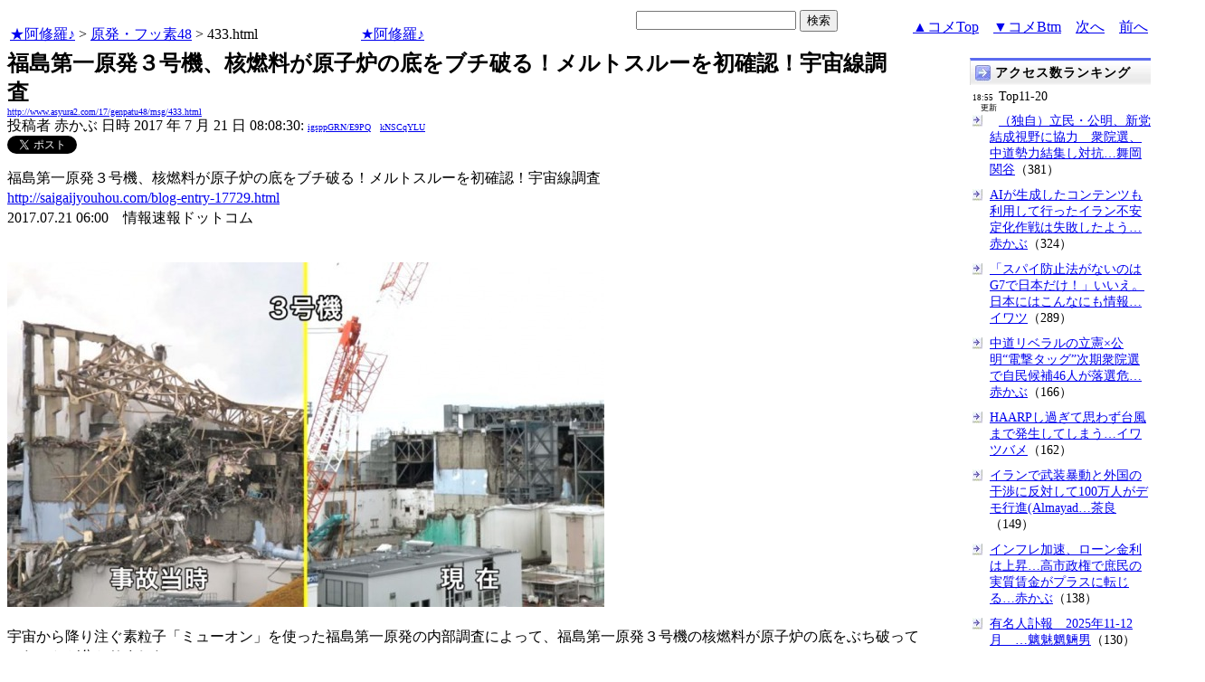

--- FILE ---
content_type: text/html
request_url: http://www.asyura2.com/17/genpatu48/msg/433.html
body_size: 31627
content:
<!DOCTYPE HTML PUBLIC "-//W3C//DTD HTML 4.01 Transitional//EN">
<HTML lang="ja-JP">
<head>
<!-- as gtag.js start 20250822 -->

<!-- as gtag.js end -->
<meta http-equiv="Content-type" content="text/html; charset=Shift_JIS">
<title>福島第一原発３号機、核燃料が原子炉の底をブチ破る！メルトスルーを初確認！宇宙線調査　 赤かぶ</title>

 
 

<!-- html head csstype start 20201006 -->
<meta name="viewport" content="width=device-width, initial-scale=1.0">
<META http-equiv="Content-Style-Type" content="text/css">
<link rel="stylesheet" type="text/css" href="http://www.asyura2.com/css/delCmtD.css" title="standard" >
<link rel="alternate stylesheet" type="text/css" href="http://www.asyura2.com/css/delCmtV.css" title="alternate" >

<link rel="stylesheet" type="text/css" media="screen and (max-width: 799px)" href="http://www.asyura2.com/css/smart1.css">
<link rel="stylesheet" type="text/css" media="screen and (min-width: 800px)" href="http://www.asyura2.com/css/newstyle2020.css" >

<link rel="stylesheet" type="text/css" href="http://www.asyura.us/hks/css/user.css">
<META http-equiv="Content-Script-Type" content="text/javascript">
<script type="text/javascript" src="/js/javascript.js"></script>
<script type="text/javascript" src="/js/styleswitcher.js"></script>
<meta name="referrer" content="unsafe-url">
<!-- html head csstype end -->

<!-- ad head start 2025102213 -->
<script type="text/javascript">
  var microadCompass = microadCompass || {};
  microadCompass.queue = microadCompass.queue || [];
</script>
<script type="text/javascript" charset="UTF-8" src="//j.microad.net/js/compass.js" onload="new microadCompass.AdInitializer().initialize();" async></script>
<!-- ad head end -->
</head>
<BODY>
<a name="top"></a>
<!-- なにも変更しなくてＯＫ カウンターを時々変更する。-->

<table border="0" width="100%">
    <tr> 
    <td><a href="../../../index.html">★阿修羅♪</a>  &gt; <a href="../index.html">原発・フッ素48</a> &gt; 433.html
<!-- asgifcounter del p2 <img src ="/cnt/001/c/Count__.cgi?ft=0&dd=C&comma=T&df=genpatu48_433"> --> 
<!-- count view start 20201014 -->
<div id="counterblock" style="display: inline-block; _display: inline;"></div><script>var counterblock = document.getElementById('counterblock');counterblock.insertAdjacentHTML( 'beforebegin', '<iframe src="http://www.asyura2.com/cnt/a2.php?ref=' + document.referrer + '&url=' + location.href + '"  height="30" width="90" frameborder="0" scrolling="no"></iframe>' );</script>
<!-- count view end -->
　<a href="../../../index.html">★阿修羅♪</a><!-- スマホ用リンク20180813 -->
　


    </td>
      <td align="right"> 

<!-- google.co.jp_search start 20180823 -->
       <table bgcolor="#FFFFFF" border="0" cellpadding="0" cellspacing="0">

         <tr> 
          <td> 
<form action="http://www.google.co.jp/search" method="get">
<input type="hidden" name="as_occt" value="any">
<input type="hidden" name="as_sitesearch" value="www.asyura2.com">
<input type="hidden" name="num" value="10">
<input type="text" size="20" name="as_q">
<input type="submit" name="btnG" value="検索" class="smart_submit">
</form>
          </td>
         </tr>
       </table>
<!-- google.co.jp_search end -->

   </td>
      <td>
        <div align="right"><a href="#ctop">▲コメTop</a>　<a href="#cbtm">▼コメBtm</a>　<a href="434.html">次へ</a>　<a href="432.html">前へ</a></div>
      </td>
    </tr>
</table>


<!-- box sumaho start 20251018 -->

<!-- box sumaho end -->


<!-- ２カラム　上部　開始-->
<div id="post-content">
    <div id="main-content-left">
<!-- ２カラム　上部　終了-->




<font size="+2"><b>福島第一原発３号機、核燃料が原子炉の底をブチ破る！メルトスルーを初確認！宇宙線調査　</b></font><br>
<font size=1><a href="http://www.asyura2.com/17/genpatu48/msg/433.html">http://www.asyura2.com/17/genpatu48/msg/433.html</a></font><br>
<siname> 投稿者 赤かぶ 日時 2017 年 7 月 21 日 08:08:30: <font size=1><a href="https://www.google.com/search?hl=ja&ie=Shift_JIS&q=site%3Awww.asyura2.com&q=igsppGRN/E9PQ" target="_blank">igsppGRN/E9PQ</a>　<a href="http://www.asyura2.com/acpn/k/kn/kns/kNSCqYLU/index.html" target="_blank">kNSCqYLU</a></font>
 

<!-- snsshare01 start 20190302 -->
<table border="0" cellpadding="0" cellspacing="0">
<tr><td bordercolor="0">
<!-- twitter -->
<a href="https://twitter.com/share" class="twitter-share-button">Tweet</a>
</td><td bordercolor="0">
<!-- FBいいね！-->
　<div class="fb-like" expr:data-href="data:post.url" data-layout="button_count" data-action="like" data-show-faces="false" data-share="true"></div>
</td>
</tr></table>
<!-- snsshare01 end -->

 

<!-- asadbox main top start 20251116 -->
<div id="2b4ffed17c790d66cc6c0b8cd4cfeb53" >
  <script type="text/javascript">
    microadCompass.queue.push({
      "spot": "2b4ffed17c790d66cc6c0b8cd4cfeb53"
    });
  </script>
</div>
<!-- asadbox main top end -->




<!-- 070903 peter start -->
<!-- 
<img src="http://www.asyura.us/peterimg/1013.gif" align="right">
 -->
<!-- 070903 peter end -->


<p> 




福島第一原発３号機、核燃料が原子炉の底をブチ破る！メルトスルーを初確認！宇宙線調査<br>
<a href="http://saigaijyouhou.com/blog-entry-17729.html" target="_blank">http://saigaijyouhou.com/blog-entry-17729.html</a><br>
2017.07.21 06:00　情報速報ドットコム<p><br>
<img src="http://img.asyura2.com/x0/d7/3694.jpg"><br><br>宇宙から降り注ぐ素粒子「ミューオン」を使った福島第一原発の内部調査によって、福島第一原発３号機の核燃料が原子炉の底をぶち破っていたことが分かりました。<br><br>東電の発表によると、素粒子「ミューオン」を使うことで原子炉の内部をレントゲン写真のように見ることが可能となり、１号機から３号機の３つの原子炉で核燃料が溶け落ちたことを確認したとのことです。<br><br>今までも内部調査が何度か行われていましたが、正式に確認したのはこれが初となります。<br><br>いずれの原子炉も厳重な底が抜け落ちていて、原子炉の中には核燃料が殆ど残っていませんでした。溶けた核燃料は周囲の施設を溶かしてドロドロに混ぜ合わさった状態になっており、原子炉の奥深くにあると予想されています。<br><br>ただ、溶け落ちた核燃料は一度も確認されておらず、今も何処まで落ちているのか分かっていません。<br><br><br>↓ミューオンを使って内部調査をする機械の設置作業　東電より<br><img src=""><br><br><img src="http://img.asyura2.com/x0/d7/3695.jpg"><br><br><img src="http://img.asyura2.com/x0/d7/3696.jpg"><br><br><br><font size="5"><b>福島第一３号機 核燃料が原子炉の底突き破る 宇宙線調査</b></font><br><a href="http://www3.nhk.or.jp/news/html/20170720/k10011066581000.html?utm_int=all_side_ranking-social_001" target="_blank">http://www3.nhk.or.jp/news/html/20170720/k10011066581000.html?utm_int=all_side_ranking-social_001</a><br>7月20日 19時39分　ＮＨＫ<br><br>東京電力福島第一原子力発電所で行われてきた宇宙から降り注ぐ素粒子によって、原子炉の内部を透視する調査で、３号機では、メルトダウンした核燃料のほとんどが原子炉の底を突き破り、格納容器にまで達している可能性が高いことがわかりました。３号機内部の核燃料の状況について手がかりがつかめるのは初めてで、２１日行われるロボットによる調査でも、こうした状況を確認することにしています。<br>福島第一原発の事故では、１号機から３号機の３つの原子炉で、核燃料が溶け落ち構造物と混じった「燃料デブリ」となって、原子炉やその外側の格納容器の中にあると見られていて、東京電力は、物質を通り抜ける性質がある宇宙から降り注ぐ素粒子「ミューオン」によって、レントゲン写真のように透視する調査をことし５月から行ってきました。<br><br>その結果、３号機では、原子炉の中に核燃料はほとんど残っておらず、大部分が底を突き破って格納容器にまで達している可能性が高いことが関係者への取材でわかりました。<br><br>一方、去年、２号機で行われたミューオンを用いた調査では、核燃料のほとんどが原子炉の底に残っている可能性が高く、異なる結果となっています。東京電力は、３号機で２１日、改めて行う水中を移動するロボットを使った調査で、「燃料デブリ」の状況を確認することにしています。<br><br><font face="メイリオ" size="4"><b>各号機の燃料デブリの状況</b></font><br><br>福島第一原発の事故で１号機から３号機で溶けた核燃料は内部の構造物と混じり合って燃料デブリと呼ばれる塊になり、原子炉の底を突き破って、その下の格納容器に落ちているものもあると見られていますが、強い放射線に阻まれ、どこにどのような状態であるのか、事故から６年以上たったいまも詳しくわかっていません。<br><br>国や東京電力は、これまでに各号機の格納容器の内部に調査用のロボットを投入したり、さまざまな物質を通り抜ける性質がある「ミューオン」という素粒子を使って、原子炉内部をレントゲン写真のように透視する手法を用いたりして、燃料デブリの状況について調べてきました。<br><br>その結果、１号機では原子炉に燃料デブリはほとんど残っておらず、底を突き抜けて格納容器に落ちている可能性が高いことがわかっています。<br><br>２号機では燃料デブリの多くが原子炉にとどまっていますが、一部は原子炉の底を突き抜けて、格納容器に落ちている可能性が高いことが示されています。<br><br>３号機では、１９日から格納容器の内部で水中を移動するロボットによる調査が行われていて、燃料デブリの様子は捉えられなかったものの、原子炉から溶け落ちてきた核燃料によると見られる影響で、格納容器の中が大きく損傷している様子が明らかになっています。<br><br>ミュオン測定による炉内燃料デブリ位置把握について<br><a href="http://photo.tepco.co.jp/library/160728_01/160728_01.pdf" target="_blank">http://photo.tepco.co.jp/library/160728_01/160728_01.pdf</a><br><img src="http://img.asyura2.com/x0/d7/3697.jpg"><br><br><img src="http://img.asyura2.com/x0/d7/3698.jpg"><br><br><img src="http://img.asyura2.com/x0/d7/3699.jpg"><br><br><img src="http://img.asyura2.com/x0/d7/3700.jpg"><br><br><img src="http://img.asyura2.com/x0/d7/3701.jpg"><br><br><img src="http://img.asyura2.com/x0/d7/3702.jpg"><br><br><img src="http://img.asyura2.com/x0/d7/3703.jpg"><br><br><img src="http://img.asyura2.com/x0/d7/3704.jpg"><br><br><img src="http://img.asyura2.com/x0/d7/3705.jpg"><br><br>福島第一原発3号機の内部調査　溶融燃料見つからず(17/07/20)<br><iframe width="640" height="360" src="https://www.youtube.com/embed/H0QglY9cDiM" frameborder="0" allowfullscreen></iframe><br><br>格納容器内の損傷激しく 福島第１原発３号機、 水中ロボで調査<br><iframe width="640" height="360" src="https://www.youtube.com/embed/msUv5R3-Xsg" frameborder="0" allowfullscreen></iframe><br><br>2017/6/28更新　「福島第一原子力発電所は、今」 ～あの日から、明日へ～（ver.2017.6）<br><iframe width="640" height="360" src="https://www.youtube.com/embed/dGS-pBvN-xU" frameborder="0" allowfullscreen></iframe><br><br><br><blockquote class="twitter-tweet" data-lang="ja"><p lang="ja" dir="ltr">〔最新ニュースダヨー！〕   福島第一３号機 核燃料が原子炉の底突き破る 宇宙線調査 東京電力福島第一原子力発電所で行われてきた宇宙から降り注ぐ素粒子によって、原子炉の内部を透視する調査で、   ‥‥‥ <a href="https://t.co/4ZgRCVfhob">https://t.co/4ZgRCVfhob</a></p>― はやぶささん@神様のタマゴbot (@kamisamatamagod) <a href="https://twitter.com/kamisamatamagod/status/887985492913864704">2017年7月20日</a></blockquote><br><script async src="//platform.twitter.com/widgets.js" charset="utf-8"></script><br><br><blockquote class="twitter-tweet" data-lang="ja"><p lang="ja" dir="ltr">●福島第一３号機 核燃料が原子炉の底突き破る 宇宙線調査 | NHKニュース   <a href="https://t.co/wUcPAQnnmo">https://t.co/wUcPAQnnmo</a><br>〉結果、１号機では原子炉に燃料デブリはほとんど残っておらず、底を突き抜けて格納容器に落ちている可能性が高いことがわかっています。</p>― so　sora (@sosorasora3) <a href="https://twitter.com/sosorasora3/status/887987891413987328">2017年7月20日</a></blockquote><br><script async src="//platform.twitter.com/widgets.js" charset="utf-8"></script><br><br><blockquote class="twitter-tweet" data-cards="hidden" data-lang="ja"><p lang="ja" dir="ltr">福島第一３号機 核燃料が原子炉の底突き破る 宇宙線調査 | NHKニュース   <a href="https://t.co/JCU5sAWiV6">https://t.co/JCU5sAWiV6</a>　<br>→要するに３つとも原子炉の底が抜けた状態。一番状態の良い二号機で底は破れている。状態がいいといっても最大汚染源となったのはその二号機だったのは皮肉</p>― 笑い猫 (@bokudentw) <a href="https://twitter.com/bokudentw/status/887993372136177667">2017年7月20日</a></blockquote><br><script async src="//platform.twitter.com/widgets.js" charset="utf-8"></script><br><br><blockquote class="twitter-tweet" data-lang="ja"><p lang="ja" dir="ltr">ミューオン透視調査は、”３号機では、原子炉の中に核燃料はほとんど残っていない”と判るが、”大部分が底を突き破って格納容器にまで達している可能性”とは言えないのでは？<br><br>NHK:福島第一３号機 核燃料が原子炉の底突き破る 宇宙線調査<a href="https://t.co/4TlbWZkOSU">https://t.co/4TlbWZkOSU</a></p>― よしぼ～ (@yocibou) <a href="https://twitter.com/yocibou/status/888057973641060352">2017年7月20日</a></blockquote><br><script async src="//platform.twitter.com/widgets.js" charset="utf-8"></script><br><br><blockquote class="twitter-tweet" data-lang="ja"><p lang="ja" dir="ltr">福島第一３号機 核燃料が原子炉の底突き破る 宇宙線調査 | NHKニュース <a href="https://t.co/rSyjhAjSyN">https://t.co/rSyjhAjSyN</a> ３号機内部の核燃料の状況について手がかりがつかめるのは初めてで、２１日行われるロボットによる調査でも、こうした状況を確認することにしています。</p>― マークん (@marktrumpet) <a href="https://twitter.com/marktrumpet/status/888156226688737280">2017年7月20日</a></blockquote><br><script async src="//platform.twitter.com/widgets.js" charset="utf-8"></script><br><br><p><br>
 
　<p>
<!-- snsshare02 start 20160723 -->
<!-- snsshare02 end -->

<!-- asadbox main kijisita start 20251116 -->

<table><tr><td>

<!-- fluct 20250822 300x250_Web_インライン_ミドル1 start -->
<!--  下記タグ群を広告を挿入したい位置に記載してください  -->
<link rel="preload" as="script" href="https://pdn.adingo.jp/p.js">
<link rel="preconnect" href="https://sh.adingo.jp" crossorigin="use-credentials">

<!--      fluct ユニット名「fluct-unit-1000299096-1」     -->
<div class="fluct-unit-1000299096-1"></div>

<!--      fluct グループ名「阿修羅掲示板_300x250_Web_インライン_ミドル1」      -->
<script type="text/javascript" src="https://pdn.adingo.jp/p.js" async></script>
<script type="text/javascript">
  var fluctAdScript = fluctAdScript || {};
  fluctAdScript.cmd = fluctAdScript.cmd || [];
  fluctAdScript.cmd.push(function (cmd) {
    cmd.setGamTargetingMap('%%PATTERN:TARGETINGMAP%%');
    cmd.requestAdByGroup("1000188708")
      .setGpid('%%ADUNIT%%')
      .display(".fluct-unit-1000299096-1", "1000299096");
  });
</script>
<!-- fluct 20250822 end -->

</td><td>

<!-- microad 20251109四角　01 -->
<div id="eed5e832ce222a60d1fa3be95dbf1fe7" >
  <script type="text/javascript">
    microadCompass.queue.push({
      "spot": "eed5e832ce222a60d1fa3be95dbf1fe7"
    });
  </script>
</div>

</td></tr></table>
<!-- asadbox main kijisita end -->







<!-- AsyuraHKS name01 start 20180823 -->
<div align="left">
<table border="1" cellpadding="1" cellspacing="1" bordercolor="#0000FF">
  <tr><td>
<form method="post" action="http://www.asyura.us/hks/hks_outline_add.php" target="_blank">
	<input type="submit" name="btnHakushu" value="　　◎この記事・コメントに拍手◎　　" class="smart_submit" >
　　<a href="http://www.asyura.us/hks/ranking_list.php" target="_blank">拍手はせず、拍手一覧を見る</a>
</form>
</td></tr>
</table>
</div>
<!-- AsyuraHKSEnd -->

<!-- add ＞＞ -->

<p>
<form name="commentForm" method="post" action="">
<table  class="bluetable" border="0" align="center" bordercolor="#0000ff" cellpadding="1" cellspacing="1">

<a name="ctop"></a>
  <tr>
    <th class="cell" ><div align="center">コメント</div></th>
    <th class="cell" width="20"><div align="center">&nbsp;</div></th>
  </tr>
<!--top: comment:1:-->
<tr>
	<td class="cell" valign="top">
		<table width="100%" border="0" cellpadding="0"><tr><td>
			<a name="c1"></a>1. 
<!--asid2id:uB0EW3AsE0I: -->

<!--asid2cnt:2:0:-->

<!--spwdcnt:236:598:-->

<!--pennamebase64:gqiTVpO5l2yCzYKojKmSyoK1:-->
 <a href="http://www.asyura2.com/acpn/g/gq/gqi/gqiTVpO5l2yCzYKojKmSyoK1/index.html" target="_blank">お天道様はお見通し<font size=1>[236] gqiTVpO5l2yCzYKojKmSyoK1</font></a> <a href="http://www.asyura2.com/17/genpatu48/msg/433.html#c1" target="_blank">2017年7月21日 08:14:07</a>
 : <font size=1><a href="http://www.google.com/search?hl=ja&ie=Shift_JIS&q=QqaHm485dY" target="_blank">QqaHm485dY</a>
</font> : <font size=1><a href="http://www.asyura2.com/acas/u/ub/ub0/uB0EW3AsE0I/index.html" target="_blank">uB0EW3AsE0I</a>[2]
</font><br>
		</td><td>
			<div align="right"><a href="#ctop">▲</a><a href="#c0">△</a><a href="#c2">▽</a><a href="#cbtm">▼</a></div>
		</td></tr></table>
<!--comment_body_from--><br>この状況は以前からわかっている。　その先にある日本や世界の状況を多くの人々は知らないし、知ろうとしない。<p><br><!--comment_body_end-->
	</td>
    <td class="cell" width="20"><div align="center">
      <input type="checkbox" name="delete_idx" value="1">

<br><a href="javascript:requestCommentDel('http://www.asyura2.com/17/genpatu48/msg/433.html#c1#c1')"><img src="http://www.asyura.us/img/comdel.gif" width="20" height="30" border="0"></a>

    </div></td>
  </tr>
<!--end: comment:1:-->

<!--top: comment:2:-->
<tr>
	<td class="deleted_cell" valign="top">
		<table width="100%" border="0" cellpadding="0"><tr><td>
			<a name="c2"></a>2. 
<!--asid2id:G8vj5FV6z8I: -->

<!--asid2cnt:1:0:-->

<!--spwdcnt:-3617:599:-->

<!--pennamebase64:koOQRoLMgqSCs4Ks:-->
 <a href="http://www.asyura2.com/acpn/k/ko/koo/koOQRoLMgqSCs4Ks/index.html" target="_blank">茶色のうさぎ<font size=1>[-3617] koOQRoLMgqSCs4Ks</font></a> <a href="http://www.asyura2.com/17/genpatu48/msg/433.html#c2" target="_blank">2017年7月21日 08:35:02</a>
 : <font size=1><a href="http://www.google.com/search?hl=ja&ie=Shift_JIS&q=5ZvZqYemAs" target="_blank">5ZvZqYemAs</a>
</font> : <font size=1><a href="http://www.asyura2.com/acas/g/g8/g8v/G8vj5FV6z8I/index.html" target="_blank">G8vj5FV6z8I</a>[1]
</font><br>
		</td><td>
			<div align="right"><a href="#ctop">▲</a><a href="#c1">△</a><a href="#c3">▽</a><a href="#cbtm">▼</a></div>
		</td></tr></table>
<!--comment_body_from--><br>　原子炉？って、分かりづらい表現ですね。<p>　ちゃんと、圧力容器って云えよ！＜繭形　　その外が、格納容器でしょ！＜フラスコ形<p>結論：　格納容器に、６．４ｍの水位は本当みたいですね！？<p>　もっと、最初に、、３号プールの内部を、みせろー♪ばか　５６６体の燃料棒だよー♪ぺっ　うさぎ♂<p><!--comment_body_end--><!--delete_reason_from--><br><br>[３２初期非表示理由]：担当：反原発を装い、原発を推進して日本を今日の大破局に追いやった自民党＝利権官僚政府と原子力ムラには批判も非難もせず、口を開けば「小出がー」、「松本ガー」とやって小出さんを誹謗中傷するコメント多数のため一括処理http://www.asyura2.com/16/genpatu46/msg/413.html#c82<!--delete_reason_end-->
	</td>
    <td class="deleted_cell" width="20"><div align="center">
      <input type="checkbox" name="delete_idx" value="2">

<!--<br><a href="javascript:requestCommentDel('http://www.asyura2.com/17/genpatu48/msg/433.html#c2#c2')"><img src="http://www.asyura.us/img/comdel.gif" width="20" height="30" border="0"></a>-->

    </div></td>
  </tr>
<!--end: comment:2:-->

<!--top: comment:3:-->
<tr>
	<td class="smallcell" valign="top">
		<table width="100%" border="0" cellpadding="0"><tr><td>
			<a name="c3" id="c3"></a>3. 
<!--asid2id:Fjf0mtPUDsc: -->

<!--asid2cnt:6:0:-->
<a href="http://www.asyura2.com/17/genpatu48/msg/433.html#c3" target="_blank">2017年7月21日 09:26:08</a>
: <font size=1><a href="http://www.google.com/search?hl=ja&ie=Shift_JIS&q=9DPeY6IQMk" target="_blank">9DPeY6IQMk</a>
</font> : <font size=1><a href="http://www.asyura2.com/acas/f/fj/fjf/Fjf0mtPUDsc/index.html" target="_blank">Fjf0mtPUDsc</a>[6]
</font><br>
		</td><td>
			<div align="right"><a href="#ctop">▲</a><a href="#c2">△</a><a href="#c4">▽</a><a href="#cbtm">▼</a></div>
		</td></tr></table>
<!--comment_body_from-->＞３号機では、原子炉の中に核燃料はほとんど残っておらず、大部分が底を突き破って格納容器にまで達している可能性が高いことが関係者への取材でわかりました。<p>格納容器も突き破っているのじゃないか。<p><!--comment_body_end-->
	</td>
    <td class="smallcell" width="20"><div align="center">
      <input type="checkbox" name="delete_idx" value="3">

<br><a href="javascript:requestCommentDel('http://www.asyura2.com/17/genpatu48/msg/433.html#c3#c3')"><img src="http://www.asyura.us/img/comdel.gif" width="20" height="30" border="0"></a>

    </div></td>
  </tr>
<!--end: comment:3:-->

<!--top: comment:4:-->
<tr>
	<td class="smallcell" valign="top">
		<table width="100%" border="0" cellpadding="0"><tr><td>
			<a name="c4"></a>4. 
<!--asid2id:5CTUD7tX@Ps: -->

<!--asid2cnt:2:0:-->
<a href="http://www.asyura2.com/17/genpatu48/msg/433.html#c4" target="_blank">2017年7月21日 18:37:05</a>
: <font size=1><a href="http://www.google.com/search?hl=ja&ie=Shift_JIS&q=XVv9uTZ2qc" target="_blank">XVv9uTZ2qc</a>
</font> : <font size=1><a href="http://www.asyura2.com/acas/5/5c/5ct/5CTUD7tX@Ps/index.html" target="_blank">5CTUD7tX@Ps</a>[2]
</font><br>
		</td><td>
			<div align="right"><a href="#ctop">▲</a><a href="#c3">△</a><a href="#c5">▽</a><a href="#cbtm">▼</a></div>
		</td></tr></table>
<!--comment_body_from-->燃料デブリか、圧力容器下つらら状の塊　福島第一３号機<br>7/21(金) 15:01配信　朝日新聞<p>　東京電力福島第一原発３号機のロボット調査で、東電が２１日、溶け落ちた核燃料（燃料デブリ）とみられるものが、原子炉圧力容器の下につらら状に垂れ下がっているのを確認したことが、関係者への取材で分かった。３号機はこれまでの解析で、ほとんどの核燃料が圧力容器に開いた穴から溶け落ちたとみられる。デブリと確認されれば、事故の解明や今後の廃炉作業の貴重なデータとなる。<p>　東電はこの日早朝から、３号機の格納容器に水中ロボットを投入。１９日に調査した圧力容器直下へとつながる開口部から中へと入り、崩落した構造物の状況などを調べていた。<p>　ロボットが圧力容器の直下にまで進んだところ、圧力容器に開いた穴からデブリとみられる物体が、つららのように垂れ下がっている様子がカメラに映ったという。<p>　１９日の調査では、圧力容器の底にあった構造物などが崩落している様子が撮影されていた。溶けた燃料が周囲の構造物を巻き込みながら落下した可能性があるという。<p><a href="https://headlines.yahoo.co.jp/hl?a=20170721-00000066-asahi-soci" target="_blank">https://headlines.yahoo.co.jp/hl?a=20170721-00000066-asahi-soci</a><!--comment_body_end-->
	</td>
    <td class="smallcell" width="20"><div align="center">
      <input type="checkbox" name="delete_idx" value="4">

<br><a href="javascript:requestCommentDel('http://www.asyura2.com/17/genpatu48/msg/433.html#c4#c4')"><img src="http://www.asyura.us/img/comdel.gif" width="20" height="30" border="0"></a>

    </div></td>
  </tr>
<!--end: comment:4:-->

<!--top: comment:5:-->
<tr>
	<td class="smallcell" valign="top">
		<table width="100%" border="0" cellpadding="0"><tr><td>
			<a name="c5"></a>5. 
<!--asid2id:roteNsVtukY: -->

<!--asid2cnt:4:0:-->
<a href="http://www.asyura2.com/17/genpatu48/msg/433.html#c5" target="_blank">2017年7月21日 20:48:26</a>
: <font size=1><a href="http://www.google.com/search?hl=ja&ie=Shift_JIS&q=KwGqlY8yEs" target="_blank">KwGqlY8yEs</a>
</font> : <font size=1><a href="http://www.asyura2.com/acas/r/ro/rot/roteNsVtukY/index.html" target="_blank">roteNsVtukY</a>[4]
</font><br>
		</td><td>
			<div align="right"><a href="#ctop">▲</a><a href="#c4">△</a><a href="#c6">▽</a><a href="#cbtm">▼</a></div>
		</td></tr></table>
<!--comment_body_from-->格納容器に投入した水中ロボットには、放射線量を測定する計測器は、またもや搭載していなかったのでしょうか？<p>それから”確認できず”という言い訳を、内閣府の職員が頻繁に行うのですが、<br>確認できない理由をおたずねください。<p><!--comment_body_end-->
	</td>
    <td class="smallcell" width="20"><div align="center">
      <input type="checkbox" name="delete_idx" value="5">

<br><a href="javascript:requestCommentDel('http://www.asyura2.com/17/genpatu48/msg/433.html#c5#c5')"><img src="http://www.asyura.us/img/comdel.gif" width="20" height="30" border="0"></a>

    </div></td>
  </tr>
<!--end: comment:5:-->

<!--top: comment:6:-->
<tr>
	<td class="smallcell" valign="top">
		<table width="100%" border="0" cellpadding="0"><tr><td>
			<a name="c6"></a>6. 
<!--asid2id:6BVWkq@hfqA: -->

<!--asid2cnt:353:589:-->
<a href="http://www.asyura2.com/17/genpatu48/msg/433.html#c6" target="_blank">2017年7月22日 00:14:06</a>
: <font size=1><a href="http://www.google.com/search?hl=ja&ie=Shift_JIS&q=Q3qbpnbECo" target="_blank">Q3qbpnbECo</a>
</font> : <font size=1><a href="http://www.asyura2.com/acas/6/6b/6bv/6BVWkq@hfqA/index.html" target="_blank">6BVWkq@hfqA</a>[353]
</font><br>
		</td><td>
			<div align="right"><a href="#ctop">▲</a><a href="#c5">△</a><a href="#c7">▽</a><a href="#cbtm">▼</a></div>
		</td></tr></table>
<!--comment_body_from-->大丈夫だよ、アンダーコントロールなんだから（投げやり<!--comment_body_end-->
	</td>
    <td class="smallcell" width="20"><div align="center">
      <input type="checkbox" name="delete_idx" value="6">

<br><a href="javascript:requestCommentDel('http://www.asyura2.com/17/genpatu48/msg/433.html#c6#c6')"><img src="http://www.asyura.us/img/comdel.gif" width="20" height="30" border="0"></a>

    </div></td>
  </tr>
<!--end: comment:6:-->

<!--top: comment:7:-->
<tr>
	<td class="smallcell" valign="top">
		<table width="100%" border="0" cellpadding="0"><tr><td>
			<a name="c7"></a>7. 
<!--asid2id:L3aQrPKRNdE: -->

<!--asid2cnt:14:18:-->
<a href="http://www.asyura2.com/17/genpatu48/msg/433.html#c7" target="_blank">2017年7月26日 17:49:09</a>
: <font size=1><a href="http://www.google.com/search?hl=ja&ie=Shift_JIS&q=h1xJj2FV8w" target="_blank">h1xJj2FV8w</a>
</font> : <font size=1><a href="http://www.asyura2.com/acas/l/l3/l3a/L3aQrPKRNdE/index.html" target="_blank">L3aQrPKRNdE</a>[14]
</font><br>
		</td><td>
			<div align="right"><a href="#ctop">▲</a><a href="#c6">△</a><a href="#c8">▽</a><a href="#cbtm">▼</a></div>
		</td></tr></table>
<!--comment_body_from-->&gt; １号機から３号機で溶けた核燃料は<br>&gt; 内部の構造物と混じり合って燃料デブリと呼ばれる塊になり、<br>&gt; 原子炉の底を突き破って、その下の格納容器に落ちているものもあると見られていますが、強い放射線に阻まれ、<br>&gt; どこにどのような状態であるのか、事故から６年以上たったいまも詳しくわかっていません。<p>どこにどのような状態であるのか今もわかっていないのは、<br>溶け落ちた燃料だけじゃない、<br>3号機プール内に置いてた使用済燃料も同じだろう！<p>■住民説明会に参加する立場の方々、デモの人員を集める力を持った方々、どうかお願いします、<br>燃料放出有無の確認状況の発表と報道が、<br>格納容器ばっかりで、燃料プールについて一切無いことに抗議してください<br>（燃料プールの話になった途端、周辺設備（燃料取り出し装置）の話ばっかりして、はぐらかすな！）。<p>報道が、格納容器の方ばっかりである異常さを、感じ取ってください。<p>確認のしやすさ（現状をありのまま撮影して確認し画像を公開するだけ。もし今も瓦礫を残してるのならそう発表すべき）<br>被害の大きさ（格納容器が隙間から液体で漏れただけ。燃料プールは燃料が気化して飛散し、粉に戻って200km圏内に浮遊）<br>のどちらについても、まず燃料プールを先に確認して、発表すべきです。<p>破損したときに燃料が連鎖反応を起こして気化する危険性は、<br>原子炉も燃料プールも大して変わらないのだから、<br>格納容器とプールは同レベルで問題視すべきで、<br>問題が同レベルなら、今すぐ目視確認して断定できるプールの方を先に発表すべきです。<br>しかも、プールの方は大気中にばら撒かれたこともあり得る（格納容器の、漏れた懸念より問題大）。<br>格納容器の方は目視確認できないことに大騒ぎするのに、プールの方は無視というのはおかしい。<p>使用済燃料の「使用済」という言葉に騙されていないか？<p>燃料プール内の、核分裂が他の核分裂を誘発するときの倍率が、<br>平常時の時点ですでに ×0.95 くらいあることは、動かせない事実です。<br><a href="http://www.jca.apc.org/mihama/stop_pu/takahama3_kenkai101213.pdf#page=2" target="_blank">http://www.jca.apc.org/mihama/stop_pu/takahama3_kenkai101213.pdf#page=2</a><br><a href="https://blogs.yahoo.co.jp/costarica0012/27340470.html" target="_blank">https://blogs.yahoo.co.jp/costarica0012/27340470.html</a><br>前者の資料なんて関電の資料ですよ。関電でさえ自分の資料で ×0.95 くらいあると言っている。<br>福島第1原発の3号機プールも似たようなものです（東電だけ×0.10とか、そんなことあり得ない）。<p>「ｳﾗﾝ純度が0.5％の物ばかりだから×0.95もあるわけない」とか、<br>「ラックにホウ酸(飛んでる中性子を減らす)が入ってるから×0.95もあるわけない」とか、<br>言って来る奴が居るかもしれないけれど、相手にしなくていい。<br>この資料は、それらの努力をしても ×0.95 くらいにはなってしまう、ということを示している。<br>使用済であっても、×1まで5％しか余裕がないのですよ。<br>こんなの、間隔が前後方向7％、左右方向8％狭くなるなりして燃料の密度が15％上がったら、<br>その倍率もだいたい15％上がり、×1.1になって、0.05秒で使用済燃料が気化する。<p>水に気泡が発生して水(中性子を減速)の密度が下がって倍率も下がって行くのは確かだけど、<br>×0.95がら15％上がった×1.1だと、燃料自身が気化するまで0.05秒しか掛からないから、<br>水の密度がちょっとしか下がっていないうちに、倍率がちょっとしか下がっていないうちに、<br>もう燃料は気化してるよ。<br>気泡が出来るにしても、周りの水を押し除けながらだから、時間ほぼゼロでは出来ないと思うが...<br>仮に時間ほぼゼロで出来たとしても、気泡は高い圧力で出来て密度は高いままでは？<br>（周りの水をまだ押し除けてない、まだ空間を確保できていないうちに出来るとすれば、そうなる）<p>■水素爆発の外力で何らかのメカニズムが働いてラックの一部が壊れたことを<br>否定できる根拠がないのだから、<br>格納容器で問題にしている目視確認を、プールの方で先にやらないといけないのだ。<br>何体、目視確認できたかという発表が一切無いまま。目視確認してないんですよ。<br>550体を覆い隠してる瓦礫を未だに放置して、取出し設備の話ばっかりして誤魔化してる。<p>ラックが壊れるメカニズムなんて、いろいろあり得るじゃん！<br>あり得ないと言い切る方がどうかしてる。<p>プール水面での水素爆発は、プール内の水を、圧縮できなくても、動かすことはできます。<br>爆発が、プール水面全体で同時に始まるなんてことは、あり得ない。<br>ある地点で爆発が始めり、<br>その爆発が拡がってプール水面全体の圧力が均一になるにしても、<br>爆発で出来た圧力の高い気体が膨張してプール水面全体の圧力が均一になるにしても、<br>時間ゼロでは無理なのだから、<br>爆発が始まった瞬間は、場所によって圧力は不均一。<br>圧力の高い箇所の真下の水面が、下の水の水平方向に押しのけながら凹む。<br>代わりに圧力の低い箇所の真下の水面が盛り上がる、ということが起きそうでしょう。<br>一瞬だけだけど、プール内で水は水平方向に動くのです。<p>爆発は密封空間で起こったのだから、<br>圧力差も大きく、一瞬とはいえ、水を急激に動かした可能性があるでしょう。<br>水の流れの圧力で、ラックが壊れそうじゃないですか？<br><!--comment_body_end-->
	</td>
    <td class="smallcell" width="20"><div align="center">
      <input type="checkbox" name="delete_idx" value="7">

<br><a href="javascript:requestCommentDel('http://www.asyura2.com/17/genpatu48/msg/433.html#c7#c7')"><img src="http://www.asyura.us/img/comdel.gif" width="20" height="30" border="0"></a>

    </div></td>
  </tr>
<!--end: comment:7:-->

<!--top: comment:8:-->
<tr>
	<td class="smallcell" valign="top">
		<table width="100%" border="0" cellpadding="0"><tr><td>
			<a name="c8"></a>8. 
<!--asid2id:Ay@wsvOEKus: -->

<!--asid2cnt:1:0:-->
<a href="http://www.asyura2.com/17/genpatu48/msg/433.html#c8" target="_blank">2017年7月26日 22:48:10</a>
: <font size=1><a href="http://www.google.com/search?hl=ja&ie=Shift_JIS&q=eUy7tK040E" target="_blank">eUy7tK040E</a>
</font> : <font size=1><a href="http://www.asyura2.com/acas/a/ay/ay@/Ay@wsvOEKus/index.html" target="_blank">Ay@wsvOEKus</a>[1]
</font><br>
		</td><td>
			<div align="right"><a href="#ctop">▲</a><a href="#c7">△</a><a href="#c9">▽</a><a href="#cbtm">▼</a></div>
		</td></tr></table>
<!--comment_body_from-->どこにどのような状態であるのか今もわかっていないのは、溶け落ちた燃料だけじゃない、<br>3号機プール内に置いてた使用済燃料も同じです。<p>■これを読んでおられる方の中に、<br>住民説明会に参加する立場の方々、デモの人員を集める力を持った方々がいらっしゃいましたら、<br>どうか、燃料放出有無の確認状況の発表と報道が、<br>格納容器ばっかりで、燃料プールについて一切無いことに抗議してください<br>これは、政治の問題ではなく、公害の問題、騙して毒を吸わせる殺人の問題です。<br>自分とは無関係と思うのは、ちょっと違います。<br>報道が、格納容器の方ばっかりである異常さを、感じ取ってください。<p>現実に起きた出来事を直視すると、<br>一瞬かすって行っただけで鉄骨,数十トン(1トンや2トンじゃない)を1000℃上げたほどの、<br>膨大な熱量を持った高温ガスの発生は、核分裂連鎖反応が起きた疑いが濃いのです。<br><a href="https://www.youtube.com/watch?v=OiZmLqWnjgc" target="_blank">https://www.youtube.com/watch?v=OiZmLqWnjgc</a><br><a href="http://c23.biz/eV77" target="_blank">http://c23.biz/eV77</a><br>もし格納容器が破裂した状態になっていたら作業員達が見て気づいて騒ぎ出している筈で、<br>実際には騒ぎ出していないので、プール内の燃料済燃料がそれを起こした疑いの方が濃い。<br>疑いの濃い方から先に確認すべきです。<p>鉄骨の曲がった箇所は全体に点在している。<br>曲がった箇所に集中的に熱が移ってそれらの箇所だけ1000℃になった、なんてあり得ないのだから<br>（曲がった箇所が1箇所だけなら熱がそこに集中もあり得るが、曲がった箇所は全体に点在している）、<br>鉄骨,数十トン全体が1000℃になったと考えるのが自然。<p>政府見解通り建屋内に水素ガスが600kg溜まっていて、<br>水素ガス600kgが全部燃焼して、それで出来たガスの熱が鉄骨にあの一瞬で全部移ることができたとして、<br>ようやく鉄骨,数十トンの温度を1000度上げることができる。<br>水素600kg=0.6トンが燃焼するには、その8倍の質量の酸素(4.8トンの酸素)が必要だが、<br>4.8トンの酸素には、その3.5倍の質量の窒素(16.8トンの窒素)が漏れなく付いて来る（空気は酸素と窒素の混合気）。<br>空気中で水素0.6トンが燃焼すると、5.4トンの水蒸気が、16.8トンの窒素と混ざった状態で出来上がる。<br>つまり、22.2トンの水素と窒素の混合気が出来上がり、そのときの温度は元の温度の3600度増。<br>要するに、3600℃の混合気22.2トンが出来上がる（元の温度は10℃以下で0℃と変わらないから3600度増なら3600℃）。<br>鉄骨を1000度上げるのに移れる熱量は、1000℃との差分の2600度だけ。<br>この混合気の大半は窒素だから比熱は窒素に従う（水蒸気に従うわけではない）。<br>窒素22.2トンの2600度分上げる熱量は、鉄骨,数十トンを1000度上げる熱量程度でしかないわかるでしょう。<p>しかし、水素ガスが全部燃焼することも、ガスの熱が一瞬で全部移ることもあり得ないので、<br>鉄骨,数十トンを1000度上げるなんて出来ないのです。<p>■600kg全部が建屋内で燃焼できるわけがない。<br>水素ガスは、比重が空気の14分の1しかなく、水素ガスと空気は上下に分離して存在していた筈で、<br>水素ガスと空気が混ざることが出来るのは2者の境界付近だけ。だから、建屋内で燃焼できたのは精々60kgくらい。<br>爆発の衝撃で混ざるとは言っても、<p>｜水素ガス｜<br>｜水素ガス｜<br>｜_水蒸気_｜<br>｜__空気__｜<br>｜__空気__｜<p>上図のように、燃焼で出来た水蒸気が水素ガスと空気を仕切ったまま膨張して、<br>水素ガスを建屋の外に押し出すのだから、<br>水素ガスの大半は、酸素と結合できないまま、建屋の外に出て燃焼するか、燃焼せずに拡散するかして、<br>鉄骨に熱を与えるのに寄与しない。<br>●この理由だけでも、水素爆発で鉄骨,数十トンの温度を1000度上げるには、熱量が1桁足りない。<p>■また、その燃焼で出来た高温ガスは鉄骨を一瞬かすって通り過ぎるのだから、<br>熱は、鉄骨に精々10分の1くらいしか移らない。<p>下図が爆発時の建屋天井の断面図で、■が鉄骨、↑が通り過ぎる高温ガスとすると、<p>　　■↑↑↑↑↑↑■↑↑↑↑↑↑■↑↑↑↑↑↑■<p>鉄骨から離れたガスの大半が、鉄骨に熱を与えないまま、高温のまま、<br>建屋の外（上側）に出て行ってしまうことはわかると思う。<br>鉄骨近くのガスが鉄骨に熱を与えてしまって温度が下がったら、すぐ周りから熱が補充されて温度が復活する<br>とは言っても、時間ゼロでは無理なのだから、その一瞬ではほとんど補充されずに通り過ぎて行ってしまう。<p>鉄骨に熱を移すのは、鉄骨近くを通ったガスの熱だけ、しかも一瞬で通り過ぎるのだから移せる熱量も僅か。<br>●この理由だけでも、水素爆発で鉄骨,数十トンの温度を1000度上げるには、熱量が1桁足りない。<br>上に書いた理由と合わせると、熱量は2桁足りない。<p>水素ガス600kgの燃焼だけでは全然足りないことが、わかるでしょう？<p>あの状況で他に熱を出した可能性があるのは、プール内の使用済燃料の連鎖反応だけなのです<br>（もし格納容器の中味が大量に飛散していたら、<br>　半減期の短い、強烈なγ線を出す物を含んだガスが膨大な量ばら撒かれていた筈だが、<br>　実際には空間線量が跳ね上がらなかったので否定される。となると高温ガスはプールから）。<br><!--comment_body_end-->
	</td>
    <td class="smallcell" width="20"><div align="center">
      <input type="checkbox" name="delete_idx" value="8">

<br><a href="javascript:requestCommentDel('http://www.asyura2.com/17/genpatu48/msg/433.html#c8#c8')"><img src="http://www.asyura.us/img/comdel.gif" width="20" height="30" border="0"></a>

    </div></td>
  </tr>
<!--end: comment:8:-->

<!--top: comment:9:-->
<tr>
	<td class="smallcell" valign="top">
		<table width="100%" border="0" cellpadding="0"><tr><td>
			<a name="c9"></a>9. 
<!--asid2id:i48t8qvuAr8: -->

<!--asid2cnt:1:190:-->
<a href="http://www.asyura2.com/17/genpatu48/msg/433.html#c9" target="_blank">2017年7月28日 00:09:16</a>
: <font size=1><a href="http://www.google.com/search?hl=ja&ie=Shift_JIS&q=0vcs4CiB8k" target="_blank">0vcs4CiB8k</a>
</font> : <font size=1><a href="http://www.asyura2.com/acas/i/i4/i48/i48t8qvuAr8/index.html" target="_blank">i48t8qvuAr8</a>[1]
</font><br>
		</td><td>
			<div align="right"><a href="#ctop">▲</a><a href="#c8">△</a><a href="#c10">▽</a><a href="#cbtm">▼</a></div>
		</td></tr></table>
<!--comment_body_from-->&gt;水素ガスと空気が混ざることが出来るのは2者の境界付近だけ。だから、建屋内で燃焼できたのは精々60kgくらい<p>対流って解らないのかな？その程度で講釈垂れるなと思うけど。<br>条件を整理して論理的に考えないと、まあ無理なのは判るけどね<br>建屋内は普通に言考えても対流を起こす条件を備えてるはずだけど。<br>原子炉付近は高温で、建屋の外装は低温だからね。当然拡散もするし<br>対流が無い状況でそっと静かに置いとけば君の無い脳みそで考えた通りだろうけど。<br>対流が有れば簡単に混ざる、そんなの常識でしょ。<br>www.hess.jp/Search/data/34-01-045.pdf<p>＞■水素爆発の外力で何らかのメカニズムが働いてラックの一部が壊れたことを<br>否定できる根拠がないのだから、<p>だからさ、物理学は否定してるよ、水は圧縮できない、圧力差のない物は<br>壊れないです。爆発で壊れるのは水中気中問わず、圧力差で壊れる訳ですからね。<br>燃料プール内のラックや燃料は冠水してる訳だから圧力差は当然ないでしょう<br>圧力差で壊すには必ず水中で気層や中空部分が該当物体に存在する必要が有る訳<br>だから、潰れる事は無いし<p>空中爆発で水面に伝わる衝撃波はすぐに拡散されます、つまり波紋が起きるだけです<br>ある程度の速度の有る物体が衝突したときの水面はコンクリートより高い強度を<br>持ってますんでね。<br>君は、プール飛び込みの腹打ちで痛かった事は無いの？<p><p><!--comment_body_end-->
	</td>
    <td class="smallcell" width="20"><div align="center">
      <input type="checkbox" name="delete_idx" value="9">

<br><a href="javascript:requestCommentDel('http://www.asyura2.com/17/genpatu48/msg/433.html#c9#c9')"><img src="http://www.asyura.us/img/comdel.gif" width="20" height="30" border="0"></a>

    </div></td>
  </tr>
<!--end: comment:9:-->

<!--top: comment:10:-->
<tr>
	<td class="smallcell" valign="top">
		<table width="100%" border="0" cellpadding="0"><tr><td>
			<a name="c10"></a>10. 
<!--asid2id:suvgz7_X4As: -->

<!--asid2cnt:6:68:-->
<a href="http://www.asyura2.com/17/genpatu48/msg/433.html#c10" target="_blank">2017年7月28日 15:04:52</a>
: <font size=1><a href="http://www.google.com/search?hl=ja&ie=Shift_JIS&q=UAqwE7Oxq2" target="_blank">UAqwE7Oxq2</a>
</font> : <font size=1><a href="http://www.asyura2.com/acas/s/su/suv/suvgz7_X4As/index.html" target="_blank">suvgz7_X4As</a>[6]
</font><br>
		</td><td>
			<div align="right"><a href="#ctop">▲</a><a href="#c9">△</a><a href="#c11">▽</a><a href="#cbtm">▼</a></div>
		</td></tr></table>
<!--comment_body_from-->燃料ペレットは溶けていない可能性があります。もしペレットが溶けて流れ出していれば、強烈な核分裂反応が起きて膨大な熱発生しているはずです。その熱の発生が確認されないのは、燃料ペレットが溶けていないと考える方が自然です。格納容器を溶かしたのは、溶けたジルコニュームの熱です。各ペレットは、ジルコニュームより融点が高いので、燃料鞘管が溶けた段階で、水中にばらまかれて、粉々に砕け散って水中に拡散している可能性があります。スラリー状になって、広く分散して居ると考えられます。<!--comment_body_end-->
	</td>
    <td class="smallcell" width="20"><div align="center">
      <input type="checkbox" name="delete_idx" value="10">

<br><a href="javascript:requestCommentDel('http://www.asyura2.com/17/genpatu48/msg/433.html#c10#c10')"><img src="http://www.asyura.us/img/comdel.gif" width="20" height="30" border="0"></a>

    </div></td>
  </tr>
<!--end: comment:10:-->
<!-- as ad come tbm1 start 20180425 -->
</table>

<table  class="bluetable" border="0" align="center" bordercolor="#0000ff" cellpadding="1" cellspacing="1" >
<!-- as ad come tbend -->

<!--top: comment:11:-->
<tr>
	<td class="smallcell" valign="top">
		<table width="100%" border="0" cellpadding="0"><tr><td>
			<a name="c11"></a>11. 
<!--asid2id:dJnDHGpkIGM: -->

<!--asid2cnt:16:3:-->
<a href="http://www.asyura2.com/17/genpatu48/msg/433.html#c11" target="_blank">2017年7月28日 21:51:11</a>
: <font size=1><a href="http://www.google.com/search?hl=ja&ie=Shift_JIS&q=FjEcLXYuyU" target="_blank">FjEcLXYuyU</a>
</font> : <font size=1><a href="http://www.asyura2.com/acas/d/dj/djn/dJnDHGpkIGM/index.html" target="_blank">dJnDHGpkIGM</a>[16]
</font><br>
		</td><td>
			<div align="right"><a href="#ctop">▲</a><a href="#c10">△</a><a href="#c12">▽</a><a href="#cbtm">▼</a></div>
		</td></tr></table>
<!--comment_body_from-->・<p>　　　福一１～３号機のメルトダウン燃料<p><a href="http://www.nfi.co.jp/product/prod02.html" target="_blank">http://www.nfi.co.jp/product/prod02.html</a> <br>を参考にすると、ペレット一個が８ｇで燃料棒一本で３５０個<br>１号機：４００本　→→→　６９トン<br>２号機：５４８本　→→→　９６．７トン<br>３号機：５４８本　→→→　９６．７トン　あくまで単純計算！！<p>　★：全部が底にあるのかねぇ～～～画像だけじゃ分らないさ。<p>　============<p>    どっちにしても、未だに４０年間で・・・ってデマる。<br>　　ブラジルのジカ熱、日本のキラーストレスと同じだ。<p>・<!--comment_body_end-->
	</td>
    <td class="smallcell" width="20"><div align="center">
      <input type="checkbox" name="delete_idx" value="11">

<br><a href="javascript:requestCommentDel('http://www.asyura2.com/17/genpatu48/msg/433.html#c11#c11')"><img src="http://www.asyura.us/img/comdel.gif" width="20" height="30" border="0"></a>

    </div></td>
  </tr>
<!--end: comment:11:-->

<!--top: comment:12:-->
<tr>
	<td class="smallcell" valign="top">
		<table width="100%" border="0" cellpadding="0"><tr><td>
			<a name="c12"></a>12. 
<!--asid2id:MGg4FvDReQQ: -->

<!--asid2cnt:89:93:-->
<a href="http://www.asyura2.com/17/genpatu48/msg/433.html#c12" target="_blank">2017年7月28日 22:03:49</a>
: <font size=1><a href="http://www.google.com/search?hl=ja&ie=Shift_JIS&q=8l5Uj5tJo6" target="_blank">8l5Uj5tJo6</a>
</font> : <font size=1><a href="http://www.asyura2.com/acas/m/mg/mgg/MGg4FvDReQQ/index.html" target="_blank">MGg4FvDReQQ</a>[89]
</font><br>
		</td><td>
			<div align="right"><a href="#ctop">▲</a><a href="#c11">△</a><a href="#c13">▽</a><a href="#cbtm">▼</a></div>
		</td></tr></table>
<!--comment_body_from-->空たかく、黒煙を伴って、打ち上げたに、<br>決まったるだろ！！<p>※黒煙が重要事項デス！<br> 記録しておくこと・・・<p>めずらしく、最初にナベツネテレビが<br>放送した、3号機の爆発映像をしっかりと<br>ご確認ください！<p>阿修羅住民の皆様は、<br>先刻ご承知！<p>憲法違反犯●者兼務、原発事故非常事態宣言中の<br>対策しない本部長、業務上過失傷害犯罪者<br>に、聞いてみたください。<p>よろしくお願いします。<!--comment_body_end-->
	</td>
    <td class="smallcell" width="20"><div align="center">
      <input type="checkbox" name="delete_idx" value="12">

<br><a href="javascript:requestCommentDel('http://www.asyura2.com/17/genpatu48/msg/433.html#c12#c12')"><img src="http://www.asyura.us/img/comdel.gif" width="20" height="30" border="0"></a>

    </div></td>
  </tr>
<!--end: comment:12:-->

<!--top: comment:13:-->
<tr>
	<td class="smallcell" valign="top">
		<table width="100%" border="0" cellpadding="0"><tr><td>
			<a name="c13"></a>13. 
<!--asid2id:L3aQrPKRNdE: -->

<!--asid2cnt:15:20:-->
<a href="http://www.asyura2.com/17/genpatu48/msg/433.html#c13" target="_blank">2017年7月28日 23:01:55</a>
: <font size=1><a href="http://www.google.com/search?hl=ja&ie=Shift_JIS&q=h1xJj2FV8w" target="_blank">h1xJj2FV8w</a>
</font> : <font size=1><a href="http://www.asyura2.com/acas/l/l3/l3a/L3aQrPKRNdE/index.html" target="_blank">L3aQrPKRNdE</a>[15]
</font><br>
		</td><td>
			<div align="right"><a href="#ctop">▲</a><a href="#c12">△</a><a href="#c14">▽</a><a href="#cbtm">▼</a></div>
		</td></tr></table>
<!--comment_body_from--><a href="#c9">>>9</a>.<br>&gt; &gt; 水素ガスは、比重が空気の14分の1しかなく、水素ガスと空気は上下に分離して存在していた筈で、<br>&gt; &gt; 水素ガスと空気が混ざることが出来るのは2者の境界付近だけ。だから、建屋内で燃焼できたのは精々60kgくらい<br>&gt;<br>&gt; 対流って解らないのかな？その程度で講釈垂れるなと思うけど。<br>&gt; 条件を整理して論理的に考えないと、まあ無理なのは判るけどね<br>&gt; 建屋内は普通に言考えても対流を起こす条件を備えてるはずだけど。<p>対流が起こらないとは、ひと事も書いていないのですが...<br>2者の境界付近で混ざると、書いてあるでしょう！<p>対流によって混ざるにしても、比重差が極端(1:14)だから、境界付近でしか混ざれないだろう、<br>という話をしてるのです。<br>扇風機で掻き回してるわけじゃなく、少しの温度差で起こる対流だけなのだから。<p>引用から、<br>「水素ガスは、比重が空気の14分の1しかなく...上下に分離して存在していた筈」を外して、<br>閲覧者達に比重差が極端だと感ずかれないような、切り取り方をしてる点に、悪意を感じる。<p>&gt; &gt; ■水素爆発の外力で何らかのメカニズムが働いてラックの一部が壊れたことを<br>&gt; &gt; 否定できる根拠がないのだから、<br>&gt;<br>&gt; &gt; プール水面での水素爆発は、プール内の水を、圧縮できなくても、動かすことはできます。<br>&gt; &gt; 爆発が始まった瞬間は、場所によって圧力は不均一。<br>&gt; &gt; 圧力の高い箇所の真下の水面が、下の水の水平方向に押しのけながら凹む。<br>&gt; &gt; 代わりに圧力の低い箇所の真下の水面が盛り上がる、ということが起きそうでしょう。<br>&gt; &gt; 一瞬だけだけど、プール内で水は水平方向に動くのです。<br>&gt; &gt; 水の流れの圧力で、ラックが壊れそうじゃないですか？<br>&gt; <br>&gt; だからさ、物理学は否定してるよ、、水は圧縮できない、圧力差のない物は<br>&gt; 壊れないです。爆発で壊れるのは水中気中問わず、圧力差で壊れる訳ですからね。<p>水が圧縮されるとも、水の圧力で壊れるとも、ひと事も書いていないのだが...<br>明確に「圧縮できなくても、動かすことはできます」「水の流れの圧力で、ラックが壊れ」<br>と書いてあるでしょう！<p>引用から、わざと「圧縮できなくても、動かすことはできます」「流れの圧力で」を外して、<br>元々の説明に、まるで「圧縮できる」「水の圧力で壊れる」と書かれているかのように<br>閲覧者達に思い込ませて騙そうとしてる点に、悪意を感じる。<p><br>■あのね、<br>「燃料566体が今も全部プール内にあるか何割か無くなってるか、画像を見ない限りわからない」<br>と広められて風評被害が起きていると思ってて、風評被害を本気で防ぎたいと思ってるのなら、<br>その画像を見せれば簡単に防げる話なんですよ。<br>その画像を見せないことこそ、風評被害の原因なんですよ。<p>「理論上が絶対に起きない。画像を見なくても断定できる」と理屈で言われても、<br>相手が「圧縮できなくても、動かすことはできます」「水の流れの圧力で、ラックが壊れ」と説明してるのを、<br>わざと「圧縮できる」「水の圧力で壊れる」と説明してるかのように捻じ曲げて話を摩り替えたり、<br>比重差が極端(1:14)である点をわざと隠して、窒素と酸素の比重差(14:16)と同レベルに扱ったり、<br>その理屈には怪しい点が多い。<br>そんなあやふやな物に、数百万人の命を掛けろ、というのですか？<p>10～20体を撮影して公開したときと同じように、残り550体を置いてた箇所を撮影して公開するだけ。<br>そんな簡単にできることを、なぜ必死に避け続けて、理屈だけでうやむやに終わらせようとするのか<br>さっぱりわからない。<br><!--comment_body_end-->
	</td>
    <td class="smallcell" width="20"><div align="center">
      <input type="checkbox" name="delete_idx" value="13">

<br><a href="javascript:requestCommentDel('http://www.asyura2.com/17/genpatu48/msg/433.html#c13#c13')"><img src="http://www.asyura.us/img/comdel.gif" width="20" height="30" border="0"></a>

    </div></td>
  </tr>
<!--end: comment:13:-->

<!--top: comment:14:-->
<tr>
	<td class="smallcell" valign="top">
		<table width="100%" border="0" cellpadding="0"><tr><td>
			<a name="c14"></a>14. 
<!--asid2id:dJnDHGpkIGM: -->

<!--asid2cnt:17:3:-->
<a href="http://www.asyura2.com/17/genpatu48/msg/433.html#c14" target="_blank">2017年7月29日 00:46:28</a>
: <font size=1><a href="http://www.google.com/search?hl=ja&ie=Shift_JIS&q=FjEcLXYuyU" target="_blank">FjEcLXYuyU</a>
</font> : <font size=1><a href="http://www.asyura2.com/acas/d/dj/djn/dJnDHGpkIGM/index.html" target="_blank">dJnDHGpkIGM</a>[17]
</font><br>
		</td><td>
			<div align="right"><a href="#ctop">▲</a><a href="#c13">△</a><a href="#c15">▽</a><a href="#cbtm">▼</a></div>
		</td></tr></table>
<!--comment_body_from-->・<br>下の動画で、ＧＥの設計者が<p><a href="https://www.youtube.com/watch?v=at9c2VUmwjQ&index=2&list=RDmwZ_Ybxbymc" target="_blank">https://www.youtube.com/watch?v=at9c2VUmwjQ&index=2&list=RDmwZ_Ybxbymc</a><p>「メルトスルーしてコンクリと反応する事でプルトニウムが蒸発して拡散する」<p>と説明しています。<p>&gt;コンクリートの反応による発熱を危惧してるんだろうけどね。<br>&gt;其処までの発熱量はない、検出されて居る物が238と239が一定量同じ場所に<br>&gt;有れば原子炉由来だろうけど、239しか検出されないのは核実験の名残です。<br>&gt;238の半減期は87年、239は24100年という事で15種類のアイソトープの中で<br>&gt;比較的比較検証しやすいし、質量数が1しか違わないんで、放出されたんなら同量検出されない<br>&gt;事は論理的に無いでしょ。<p>別スレでこんな反論がありましたが、これはネイチャーのサイエンスリポートに日本の大学教授<br>の論文が出てましたね。<br>核実験由来と原発爆発由来の238と239の比が大きく異なり、神奈川なんかで検出されたものは<br>福一近辺の比率と一致していた。（論文を検索中・・・）<p><br>★：文科省の分析・評価でも～Ｐ.４～<br><a href="http://radioactivity.nsr.go.jp/ja/contents/7000/6030/24/6030_20120821_rev20130701.pdf" target="_blank">http://radioactivity.nsr.go.jp/ja/contents/7000/6030/24/6030_20120821_rev20130701.pdf</a><p>４．２　プルトニウム２３８、２３９＋２４０の比率から【全国のプルトニウム増加分】は福一<br>由来であると評価している。<p>★：日本分析センター　も同じ考察結果<br><a href="https://fukushima.jaea.go.jp/initiatives/cat03/pdf05/04-2.pdf" target="_blank">https://fukushima.jaea.go.jp/initiatives/cat03/pdf05/04-2.pdf</a><p>ネイチャーの論文は、探してるけど、何処に行ったかねぇ～～～！！<p>・<br><!--comment_body_end-->
	</td>
    <td class="smallcell" width="20"><div align="center">
      <input type="checkbox" name="delete_idx" value="14">

<br><a href="javascript:requestCommentDel('http://www.asyura2.com/17/genpatu48/msg/433.html#c14#c14')"><img src="http://www.asyura.us/img/comdel.gif" width="20" height="30" border="0"></a>

    </div></td>
  </tr>
<!--end: comment:14:-->

<!--top: comment:15:-->
<tr>
	<td class="smallcell" valign="top">
		<table width="100%" border="0" cellpadding="0"><tr><td>
			<a name="c15"></a>15. 
<!--asid2id:E__5CDYrBSM: -->

<!--asid2cnt:171:35:-->
<a href="http://www.asyura2.com/17/genpatu48/msg/433.html#c15" target="_blank">2017年7月29日 03:47:35</a>
: <font size=1><a href="http://www.google.com/search?hl=ja&ie=Shift_JIS&q=MCfC7aq9Xg" target="_blank">MCfC7aq9Xg</a>
</font> : <font size=1><a href="http://www.asyura2.com/acas/e/e_/e__/E__5CDYrBSM/index.html" target="_blank">E__5CDYrBSM</a>[171]
</font><br>
		</td><td>
			<div align="right"><a href="#ctop">▲</a><a href="#c14">△</a><a href="#c16">▽</a><a href="#cbtm">▼</a></div>
		</td></tr></table>
<!--comment_body_from-->原子炉の中には核燃料がないことなど、とっくにわかっている。<br>今さら何を言っているのか。<p>作業員を大量被ばくさせ何億円も使って、これだけのことしかわからない<br>ミューオンを用いた調査は無駄だから、すぐにやめるべきだ。<p>血税が無駄に使われている。<br><!--comment_body_end-->
	</td>
    <td class="smallcell" width="20"><div align="center">
      <input type="checkbox" name="delete_idx" value="15">

<br><a href="javascript:requestCommentDel('http://www.asyura2.com/17/genpatu48/msg/433.html#c15#c15')"><img src="http://www.asyura.us/img/comdel.gif" width="20" height="30" border="0"></a>

    </div></td>
  </tr>
<!--end: comment:15:-->

<!--top: comment:16:-->
<tr>
	<td class="smallcell" valign="top">
		<table width="100%" border="0" cellpadding="0"><tr><td>
			<a name="c16"></a>16. 
<!--asid2id:dgPKfvkjZMI: -->

<!--asid2cnt:15:560:-->
<a href="http://www.asyura2.com/17/genpatu48/msg/433.html#c16" target="_blank">2017年7月30日 00:20:41</a>
: <font size=1><a href="http://www.google.com/search?hl=ja&ie=Shift_JIS&q=kAv9G0MJrs" target="_blank">kAv9G0MJrs</a>
</font> : <font size=1><a href="http://www.asyura2.com/acas/d/dg/dgp/dgPKfvkjZMI/index.html" target="_blank">dgPKfvkjZMI</a>[15]
</font><br>
		</td><td>
			<div align="right"><a href="#ctop">▲</a><a href="#c15">△</a><a href="#c17">▽</a><a href="#cbtm">▼</a></div>
		</td></tr></table>
<!--comment_body_from-->＞14.<p>＞「メルトスルーしてコンクリと反応する事でプルトニウムが蒸発して拡散する」<p>断定はしてないよ、恐れがあるってだけです。<br>コンクリートが溶融するときに熱が出るから可能性が有る<br>だけど、格納容器の温度が低いので、気化しても壁に触れれば戻るし<br>理由は簡単です金属の格納容器自体は溶けてませんから、もちろん全地点が<br>プルトニウムの気化温度を越えてる場合しか、出ませんね<br>処が鉄の溶ける温度以下だった訳だから、気化温度には達してません<br>その温度でプルトニウムは気化しません、つまり固体に戻りますからね。<br>どうせない頭で屁理屈を言うかもしれないけど<p><br>君は最終結論が見えないかな？読めないの<br>事故前のPｕ238/Pｕ239＋240から外れる比率※を有する箇所は、福島第一原発の事故に伴い、新たにプルトニウム238、239＋240が沈着した可能性が高いと判断することとした。<br>日本語読めますか？中国人ですか？、可能性が高いと判断することにした<br>この日本語は断定してませんね、実際には誰も断定できないのですよ<br>貴方みたいな鈍いのが断定できるこっちゃないよ<br>理由は簡単です、地球の成層圏や大気中には未だ大量にプルトニウムが有るからです<br><a href="http://www.mri-jma.go.jp/Dep/ap/ap4lab/recent/ge_report/2007Artifi_Radio_report/Chapter5.htm" target="_blank">http://www.mri-jma.go.jp/Dep/ap/ap4lab/recent/ge_report/2007Artifi_Radio_report/Chapter5.htm</a><br>しかも、均等に降ってくるグロバールフォールアウトは有りません<br>最近、成層圏の調査で、予想より大量のプルトニウムが漂ってるのが確認されてます<br>論文も存在するはずです。<p>＞その画像を見せれば簡単に防げる話なんですよ。<p>だから、結構詳細に撮った映像公開されてるやん<br>瓦礫が有っても君の言う様に爆発だの起こってたらアルミラックが耐えるかい<br>不可能だろうが、アフォかお前は<br>もういい加減したら馬鹿さ加減に呆れるよ<p><br>＞相手が「圧縮できなくても、動かすことはできます」「水の流れの圧力で、ラックが壊れ」と説明してるのを、<p>だからさ、水面を打って何で流れるの、<br>しかも壁で囲われた閉鎖密閉空間で爆発が起きてなんで水が動くの？<br>建屋は圧力上昇で破裂したんだろうが、爆発ってのは殻が堅牢なほど外に向けての破壊力が<br>大きくなる特性が有るの、だから、爆弾でも圧力なべやパイプが使われる訳です。<br>理由は簡単です、燃焼による膨張は瞬時に起こって居る訳では無いからです。<br>火薬でも水素でも、燃焼が瞬時に終わっている様に見えるだけです。<br>圧力が最大になった瞬間に外殻が壊れる事で派手な爆発が起こります。<br>つまり<br>、爆発的燃焼で水面にかかる圧力波は閉鎖空間内では全地点で一定になるんです。<p>静水面を打って水の対流を作り出す、そんなことが出来るの<br>流体力学を無視しちゃいけないよ。<br>だったら、水槽で実験してみたらどうです、そんな強烈な動きはしないからさ<p>もう1個言えば、水蒸気が1000度になって鉄を溶融したとかのたまってるが<br>不可能です、実際に言えば水素と酸素が完全燃焼したときの温度は3000度ぐらいに<br>なりますからね、でも鉄の熱伝導係数や比熱から考えて不可能ですって<br>例を挙げれば簡単なのは<br> アセチレンバーナーでは最高2800度の温度が出ます、それを当てて軟化させるに<br>しばらくかかるんです。<br>当てた途端に鉄が軟化しますか？すると言い張りますか？<br>いい加減にした方が良い、考える力が無いのは丸わかりですけどね<p><!--comment_body_end-->
	</td>
    <td class="smallcell" width="20"><div align="center">
      <input type="checkbox" name="delete_idx" value="16">

<br><a href="javascript:requestCommentDel('http://www.asyura2.com/17/genpatu48/msg/433.html#c16#c16')"><img src="http://www.asyura.us/img/comdel.gif" width="20" height="30" border="0"></a>

    </div></td>
  </tr>
<!--end: comment:16:-->

<!--top: comment:17:-->
<tr>
	<td class="cell" valign="top">
		<table width="100%" border="0" cellpadding="0"><tr><td>
			<a name="c17"></a>17. 
<!--asid2id:rrJKS_dywEM: -->

<!--asid2cnt:433:36:-->

<!--spwdcnt:9416:608:-->

<!--pennamebase64:km2C6ZHlkNiCsw:-->
 <a href="http://www.asyura2.com/acpn/k/km/km2/km2C6ZHlkNiCsw/index.html" target="_blank">知る大切さ<font size=1>[9416] km2C6ZHlkNiCsw</font></a> <a href="http://www.asyura2.com/17/genpatu48/msg/433.html#c17" target="_blank">2017年7月30日 07:17:09</a>
 : <font size=1><a href="http://www.google.com/search?hl=ja&ie=Shift_JIS&q=R9FCqA2vYc" target="_blank">R9FCqA2vYc</a>
</font> : <font size=1><a href="http://www.asyura2.com/acas/r/rr/rrj/rrJKS_dywEM/index.html" target="_blank">rrJKS_dywEM</a>[433]
</font><br>
		</td><td>
			<div align="right"><a href="#ctop">▲</a><a href="#c16">△</a><a href="#c18">▽</a><a href="#cbtm">▼</a></div>
		</td></tr></table>
<!--comment_body_from-->論より証拠<p>そして事故から6年経過した今は、ペデスタル内部も調査可能。<p>水による遮蔽効果も誰でも判るぐらい3号機の調査で明らかに。<p><br>さて燃料プールは福島原発1～4号機は<br>4号機だけは、、結構公開して報道もあっていた。<p>なのに1～3号機の燃料プールの燃料棒集合体の情報が明らかに少ない。<p>技術は十分に確立されているのに、、、公開が成されていない。<p> 再稼働に不都合な何かが燃料プールであってるのでは？と疑われても仕方が無い<br>状況でも、情報公開しないのは、何か森友・加計学園の政府・お役所の対応と<br>同じ匂いを感じてしまう。<p>既に6年経過している。新たな燃料プール情報はほとんど無い。 <br>3号機の燃料プールは遮蔽板がずっと貼ってあった。  何かしらの<br>不都合な事があったんだろうと。  当方も思っている。<p>  遮蔽効果抜群の水。   水中探査メカの開発もやっているIRID<p>何故に今までプールの調査情報を開示しない？<!--comment_body_end-->
	</td>
    <td class="cell" width="20"><div align="center">
      <input type="checkbox" name="delete_idx" value="17">

<br><a href="javascript:requestCommentDel('http://www.asyura2.com/17/genpatu48/msg/433.html#c17#c17')"><img src="http://www.asyura.us/img/comdel.gif" width="20" height="30" border="0"></a>

    </div></td>
  </tr>
<!--end: comment:17:-->

<!--top: comment:18:-->
<tr>
	<td class="smallcell" valign="top">
		<table width="100%" border="0" cellpadding="0"><tr><td>
			<a name="c18"></a>18. 
<!--asid2id:L3aQrPKRNdE: -->

<!--asid2cnt:16:22:-->
<a href="http://www.asyura2.com/17/genpatu48/msg/433.html#c18" target="_blank">2017年7月30日 22:36:30</a>
: <font size=1><a href="http://www.google.com/search?hl=ja&ie=Shift_JIS&q=h1xJj2FV8w" target="_blank">h1xJj2FV8w</a>
</font> : <font size=1><a href="http://www.asyura2.com/acas/l/l3/l3a/L3aQrPKRNdE/index.html" target="_blank">L3aQrPKRNdE</a>[16]
</font><br>
		</td><td>
			<div align="right"><a href="#ctop">▲</a><a href="#c17">△</a><a href="#c19">▽</a><a href="#cbtm">▼</a></div>
		</td></tr></table>
<!--comment_body_from--><a href="#c16">>>16</a>.<br>&gt; ＞その画像を見せれば簡単に防げる話なんですよ。<br>&gt; <br>&gt; だから、結構詳細に撮った映像公開されてるやん<br>&gt; 瓦礫が有っても君の言う様に爆発だの起こってたらアルミラックが耐えるかい<br>&gt; 不可能だろうが、アフォかお前は<br>&gt; もういい加減したら馬鹿さ加減に呆れるよ<p>その、「アルミラックが耐えた」様子が566体分,全部について映ってる<br>という話自体が、でっち上げです。<p>公開されてる映像とは、これのことでしょうけど<br><a href="http://photo.tepco.co.jp/cat2/04-j.html" target="_blank">http://photo.tepco.co.jp/cat2/04-j.html</a><br><a href="http://fukushimadisasternote.1apps.com/" target="_blank">http://fukushimadisasternote.1apps.com/</a><p>燃料を置いてた場所の大半が瓦礫で覆い隠され、<br>覆い隠してる瓦礫の下にある物が、<br>ラックなのか、瓦礫（プールの底まで全部瓦礫）なのか、目視できない。<p>覆い隠してる瓦礫の隙間からラックが見える個数と<br>覆い隠してる瓦礫の隙間から燃料の取っ手が見えてラックが無事と推測される個数を<br>合わせても、10～20体分しかない。<br>こんな映像を566体分だと言い張るのは、無理があるんですよ。<p>因みに、2015年秋の大型瓦礫撤去で姿を現したラックが30体分ほどありますが、<br>これらは中味が空っぽ。つまり燃料を置いてなかった場所で566体分の状況にはカウントできない。<p>それとも、ラックが、10～20体分無事だったら、残り550体分も無事に決まってる<br>と言い切れる根拠でもあるのですか？<p>無事が、10～20体分しか確認されていないのを、566体分全部確認された<br>と摩り替える手口はやめてほしい。<br><!--comment_body_end-->
	</td>
    <td class="smallcell" width="20"><div align="center">
      <input type="checkbox" name="delete_idx" value="18">

<br><a href="javascript:requestCommentDel('http://www.asyura2.com/17/genpatu48/msg/433.html#c18#c18')"><img src="http://www.asyura.us/img/comdel.gif" width="20" height="30" border="0"></a>

    </div></td>
  </tr>
<!--end: comment:18:-->

<!--top: comment:19:-->
<tr>
	<td class="smallcell" valign="top">
		<table width="100%" border="0" cellpadding="0"><tr><td>
			<a name="c19"></a>19. 
<!--asid2id:jCGwin3MPrk: -->

<!--asid2cnt:17:396:-->
<a href="http://www.asyura2.com/17/genpatu48/msg/433.html#c19" target="_blank">2017年7月31日 00:00:26</a>
: <font size=1><a href="http://www.google.com/search?hl=ja&ie=Shift_JIS&q=jcGpRuYp3s" target="_blank">jcGpRuYp3s</a>
</font> : <font size=1><a href="http://www.asyura2.com/acas/j/jc/jcg/jCGwin3MPrk/index.html" target="_blank">jCGwin3MPrk</a>[17]
</font><br>
		</td><td>
			<div align="right"><a href="#ctop">▲</a><a href="#c18">△</a><a href="#c20">▽</a><a href="#cbtm">▼</a></div>
		</td></tr></table>
<!--comment_body_from-->＞18.<p>＞その、「アルミラックが耐えた」様子が566体分,全部について映ってる<br>＞という話自体が、でっち上げです。<p>アフォなのは判るけど、じゃあえて聞きますけど、逆も言えますけど<br>燃料が無い証拠は？<br>その燃料が飛散した証拠は？どこに有るの？誰か確認したのですかね？<br>証拠がないなら、でっち上げですよね<br>公開しないから無いんだってのが証拠と言えるわけないですよ。<p><a href="http://www.meti.go.jp/earthquake/nuclear/decommissioning/committee/osensuitaisakuteam/2015/pdf/1224_3_2c.pdf" target="_blank">http://www.meti.go.jp/earthquake/nuclear/decommissioning/committee/osensuitaisakuteam/2015/pdf/1224_3_2c.pdf</a><br>よく見ると各所に燃料が映ってるけどね、しかもラックは健全で<br>もし何か爆発など有れば吹き飛んでしまうような小瓦礫に覆われてますね。<p>君は燃料配置も無視してるし。実際は<br>①未使用燃料52体はほぼ一カ所に固まっており、しかもその周辺のラックは空である。<br>②使用済み燃料はほぼ半分が一カ所に固まっている。<br>こういう事実も無視しちゃいけないよ、調査個所が少ないと言って文句言ってるだけ<br>単なるいちゃもんやん<p>＞無事が、10～20体分しか確認されていないのを、566体分全部確認された<br>＞と摩り替える手口はやめてほしい。<p>水中で君の言う様に即発臨界が起こって、燃料が飛び出すような事態が起これば<br>プール全体に被害が及ぶってのが分からんのかな？<br>それを水が動いて如何こう、臨界がなどと言って、君がすり替えてるだけやん<br>しかも、過去から主張が色々細かいところで変遷してるし<br>物理や科学が分からないのに何が解るん？<p>プールの中で約250kgの燃料を打ち上げたり粉砕するぐらいの圧力波が起れば<br>普通子供でも判る事、細かい瓦礫なんて吹き飛んでない、<br>ラックだってグチャグチャに破壊される、そんなの当たり前です<br>瓦礫は有っても其処で爆発したら確実にラックに痕跡が残ります、それが<br>確認されない、理由を述べてくれ<br>どんな、爆発でも痕跡が残りますから、それは調査の基本です<br>アルミという事でラックの破裂した箇所でも見つけたんかいよ<br>すり替えてるのは君でしょ、<br>少数しか見えないのでそこに無いと言えるのか？不可能、論理飛躍してるよ<br>論理のすり替えはいい加減にしたら。<br>単に君の東電を叩きたいと言うイデオロギーでしょ、俺はそうは思わない<br>東電を起こってみても原発事故は無くなった事にはならないから、<br>良く情報公開してると思ってるぐらいですよ。<p>論理的整合が取れて居れば信じるが、君の場合どう考えても整合しないから<br>文句言ってるだけです。<br>此処の発言は整合性が無いのが多いけど、環境活動家から利益を得てるおっさんの<br>論文で誰も検証してない物だの<br>未だ、健康食品を高額で売ってる博士の論文だの<br>検査済み食品と称して売ってる会社の顧問の博士だの<br>信用できるはずないです。脱原発村の人間ですから。<p>チェルノブイリで水蒸気爆発起こしたときに、燃料チャンネル下部の構造体が<br>上部に引っかかっていたのは確認されている事実ですから。<br>飛び出して飛散する圧力ってそれぐらいです。<br>それ位の爆発力が無いと無理、化学爆発を空中で起こした程度で出来るはずが無いですよ。<p><p><!--comment_body_end-->
	</td>
    <td class="smallcell" width="20"><div align="center">
      <input type="checkbox" name="delete_idx" value="19">

<br><a href="javascript:requestCommentDel('http://www.asyura2.com/17/genpatu48/msg/433.html#c19#c19')"><img src="http://www.asyura.us/img/comdel.gif" width="20" height="30" border="0"></a>

    </div></td>
  </tr>
<!--end: comment:19:-->

<!--top: comment:20:-->
<tr>
	<td class="smallcell" valign="top">
		<table width="100%" border="0" cellpadding="0"><tr><td>
			<a name="c20"></a>20. 
<!--asid2id:dJnDHGpkIGM: -->

<!--asid2cnt:23:5:-->
<a href="http://www.asyura2.com/17/genpatu48/msg/433.html#c20" target="_blank">2017年7月31日 01:18:43</a>
: <font size=1><a href="http://www.google.com/search?hl=ja&ie=Shift_JIS&q=FjEcLXYuyU" target="_blank">FjEcLXYuyU</a>
</font> : <font size=1><a href="http://www.asyura2.com/acas/d/dj/djn/dJnDHGpkIGM/index.html" target="_blank">dJnDHGpkIGM</a>[23]
</font><br>
		</td><td>
			<div align="right"><a href="#ctop">▲</a><a href="#c19">△</a><a href="#c21">▽</a><a href="#cbtm">▼</a></div>
		</td></tr></table>
<!--comment_body_from-->・<br>&gt;16<br>＞地球の成層圏や大気中には未だ大量にプルトニウムが有るからです<br><a href="http://www.mri-jma.go.jp/Dep/ap/ap4lab/recent/ge_report/2007Artifi_Radio_report/Chapter5.htm" target="_blank">http://www.mri-jma.go.jp/Dep/ap/ap4lab/recent/ge_report/2007Artifi_Radio_report/Chapter5.htm</a><p>均等に降ってくるグロバールフォールアウトは有りません<br>その、「アルミラックが耐えた」様子が566体分,全部について映ってる<br>という話自体が、でっち上げです。<p>これに必死に反論するも、<p>&gt;既に6年経過している。新たな燃料プール情報はほとんど無い。<br>&gt;3号機の燃料プールは遮蔽板がずっと貼ってあった。 何かしらの<br>&gt;不都合な事があったんだろうと。 当方も思っている。<p>とあるように、隠すから信用されない。<br>知る大切ささんはメルトアウトしてないと考えてるようですが、そうかも知れませんね。<p>ただ、16は理論だけで、現場を知らない。<br>どっちにせよ、全映像を公開しないと信用されない。<br>現実は理論通りにならないんだよ。<br>この画像でさえそのまま信用できるんかねぇ。<p>&gt;だけど、格納容器の温度が低いので、気化しても壁に触れれば戻るし<br>&lt;何度も爆発してながら、気化して全てが戻るかねぇ・・・<p>隠し過ぎだから疑われて当然ね。<p><br>★：ジカ熱騒ぎ同様、五輪開催に向けて、安全神話を捏造する目的のためにやってるだけだろ。<p>　　　五輪が終わり、政権でも変われば、少しは事実が公表されるかもね。<br>　　　それで納得したら、メルトスルーしてないと受け入れてあげよう！！<p>・<!--comment_body_end-->
	</td>
    <td class="smallcell" width="20"><div align="center">
      <input type="checkbox" name="delete_idx" value="20">

<br><a href="javascript:requestCommentDel('http://www.asyura2.com/17/genpatu48/msg/433.html#c20#c20')"><img src="http://www.asyura.us/img/comdel.gif" width="20" height="30" border="0"></a>

    </div></td>
  </tr>
<!--end: comment:20:-->
<!-- as ad come tbm02 start 20161028 -->
</table>

<table  class="bluetable" border="0" align="center" bordercolor="#0000ff" cellpadding="1" cellspacing="1" >
<!-- as ad come tbend -->

<!--top: comment:21:-->
<tr>
	<td class="smallcell" valign="top">
		<table width="100%" border="0" cellpadding="0"><tr><td>
			<a name="c21"></a>21. 
<!--asid2id:dJnDHGpkIGM: -->

<!--asid2cnt:24:5:-->
<a href="http://www.asyura2.com/17/genpatu48/msg/433.html#c21" target="_blank">2017年7月31日 01:22:14</a>
: <font size=1><a href="http://www.google.com/search?hl=ja&ie=Shift_JIS&q=FjEcLXYuyU" target="_blank">FjEcLXYuyU</a>
</font> : <font size=1><a href="http://www.asyura2.com/acas/d/dj/djn/dJnDHGpkIGM/index.html" target="_blank">dJnDHGpkIGM</a>[24]
</font><br>
		</td><td>
			<div align="right"><a href="#ctop">▲</a><a href="#c20">△</a><a href="#c22">▽</a><a href="#cbtm">▼</a></div>
		</td></tr></table>
<!--comment_body_from-->・<br>&gt;均等に降ってくるグロバールフォールアウトは有りません<p>&lt;均等に降ろうが振る舞いが、プルトニウムの比率は同じだ。<br>　同じ比率のままで分布に濃淡が出るだけで、比率は原発由来ではじめて変わる。<br>・<!--comment_body_end-->
	</td>
    <td class="smallcell" width="20"><div align="center">
      <input type="checkbox" name="delete_idx" value="21">

<br><a href="javascript:requestCommentDel('http://www.asyura2.com/17/genpatu48/msg/433.html#c21#c21')"><img src="http://www.asyura.us/img/comdel.gif" width="20" height="30" border="0"></a>

    </div></td>
  </tr>
<!--end: comment:21:-->

<!--top: comment:22:-->
<tr>
	<td class="smallcell" valign="top">
		<table width="100%" border="0" cellpadding="0"><tr><td>
			<a name="c22"></a>22. 
<!--asid2id:dJnDHGpkIGM: -->

<!--asid2cnt:25:5:-->
<a href="http://www.asyura2.com/17/genpatu48/msg/433.html#c22" target="_blank">2017年7月31日 01:46:52</a>
: <font size=1><a href="http://www.google.com/search?hl=ja&ie=Shift_JIS&q=FjEcLXYuyU" target="_blank">FjEcLXYuyU</a>
</font> : <font size=1><a href="http://www.asyura2.com/acas/d/dj/djn/dJnDHGpkIGM/index.html" target="_blank">dJnDHGpkIGM</a>[25]
</font><br>
		</td><td>
			<div align="right"><a href="#ctop">▲</a><a href="#c21">△</a><a href="#c23">▽</a><a href="#cbtm">▼</a></div>
		</td></tr></table>
<!--comment_body_from-->・<br>　少しばかりメルトスルーしていても大丈夫だべぇ・・・３号機<br>　かなり冷えてるからもう安定してるっべ・・・<br>　後数年ほどこのまま冷やしてから丸ごと石棺するしかないべさぁ・・・<p>　ただ、液状化で土台ごと傾いてるか沈降してれば、駄目かなぁ。<p>　更に、燃料プールの問題を解決してからだけど、出来ないから知る大切ささん<br>　の言うとおり、殆どの情報を出したがらずに隠蔽したままね・・・<p>　===============<p>   事実の公表は、東電役員と政治屋が超高齢に成るか、原発再稼動に<br>　　新規建設が終了してからだろうねぇ・・・<br>・<!--comment_body_end-->
	</td>
    <td class="smallcell" width="20"><div align="center">
      <input type="checkbox" name="delete_idx" value="22">

<br><a href="javascript:requestCommentDel('http://www.asyura2.com/17/genpatu48/msg/433.html#c22#c22')"><img src="http://www.asyura.us/img/comdel.gif" width="20" height="30" border="0"></a>

    </div></td>
  </tr>
<!--end: comment:22:-->

<!--top: comment:23:-->
<tr>
	<td class="smallcell" valign="top">
		<table width="100%" border="0" cellpadding="0"><tr><td>
			<a name="c23"></a>23. 
<!--asid2id:dJnDHGpkIGM: -->

<!--asid2cnt:26:5:-->
<a href="http://www.asyura2.com/17/genpatu48/msg/433.html#c23" target="_blank">2017年7月31日 02:15:02</a>
: <font size=1><a href="http://www.google.com/search?hl=ja&ie=Shift_JIS&q=FjEcLXYuyU" target="_blank">FjEcLXYuyU</a>
</font> : <font size=1><a href="http://www.asyura2.com/acas/d/dj/djn/dJnDHGpkIGM/index.html" target="_blank">dJnDHGpkIGM</a>[26]
</font><br>
		</td><td>
			<div align="right"><a href="#ctop">▲</a><a href="#c22">△</a><a href="#c24">▽</a><a href="#cbtm">▼</a></div>
		</td></tr></table>
<!--comment_body_from-->・<br>　寝る前にもう一つね・・・<p>　画像診断を妄信し過ぎだぁ・・・<br>　<br>　超音波の乳がんの検診でも、当たる外れる五分五分の確立。<br>　腫瘍が無くとも大きな影が映ったり、合っても影が画面に映らないことは<br>　珍しくなく、ハーバード大学医学部の実験結果では、正確さは５０％。<br>　乳がんの診断から外すべきだと断言した。<p>　ＣＴやＭＲＩでも同じだ。<br>　外科で開いてみると、画像診断と結果が異なることは日常茶飯事さ。<br>　内科の診断ほど悪くなかったり、逆に画像診断より格段に悪く、開いても<br>　何も触らずに閉じる事も少なくない。<p>　たった一種類の画像診断で確定するのは有り得ないことだね。<p>　============<p>丸ごと石棺→→→コンクリートを内部に流し込んで丸ごと固めるの意味。<p>あと数年も冷やせば、丸ごと石棺出来るだろうから、多少はメルトスルーしてても<br>何の問題もないんべぇ・・・<br>・<!--comment_body_end-->
	</td>
    <td class="smallcell" width="20"><div align="center">
      <input type="checkbox" name="delete_idx" value="23">

<br><a href="javascript:requestCommentDel('http://www.asyura2.com/17/genpatu48/msg/433.html#c23#c23')"><img src="http://www.asyura.us/img/comdel.gif" width="20" height="30" border="0"></a>

    </div></td>
  </tr>
<!--end: comment:23:-->

<!--top: comment:24:-->
<tr>
	<td class="smallcell" valign="top">
		<table width="100%" border="0" cellpadding="0"><tr><td>
			<a name="c24"></a>24. 
<!--asid2id:dJnDHGpkIGM: -->

<!--asid2cnt:27:6:-->
<a href="http://www.asyura2.com/17/genpatu48/msg/433.html#c24" target="_blank">2017年7月31日 19:04:48</a>
: <font size=1><a href="http://www.google.com/search?hl=ja&ie=Shift_JIS&q=FjEcLXYuyU" target="_blank">FjEcLXYuyU</a>
</font> : <font size=1><a href="http://www.asyura2.com/acas/d/dj/djn/dJnDHGpkIGM/index.html" target="_blank">dJnDHGpkIGM</a>[27]
</font><br>
		</td><td>
			<div align="right"><a href="#ctop">▲</a><a href="#c23">△</a><a href="#c25">▽</a><a href="#cbtm">▼</a></div>
		</td></tr></table>
<!--comment_body_from-->・<br>知る大切ささん<p>コメに余計な引用をしました。<br>しかも、間違って受け取ってしまい、失礼いたしました。<p>　===========<p>　さて、熱がどうのこうの鉄は溶けるのどうの・・・と論理を述べてますが、<br>実験室じゃないので、方程式通りになんぞ反応してないし、どんな専門家でも<br>詳細までは断言できないでしょ。<p>　シュレディンガーの波動方程式でも然り、<br>有機分子の共鳴エネルギーを計算しようにも、炭素が７～１０個にもなると、<br>近似の近似の近似の近似の・・・でやっと計算できるも、実測値とは甚だ異な<br>るデタラメな値になる。結局は実験値が採用される。<br>　故に、原子炉内で複雑に爆発・反応してる３号機で、教科書の方程式や条件<br>が分っている実験室レベルの理論で分析しても、全く通用しない。<p>　何がどう反応したかなんて、全部解体して、デプリの分析から原子炉の状態<br>まで、何から何まで調べ尽くさないと・・・でも完全な解析は無理でしょ。<p>　===========<p> ★：メルトスルーを初確認！宇宙線調査・・・タイトルどおりでいいべぇ<p>　　　　素直にメルトスルーでいいんじゃねぇ。<p>  ＝＝＝＝＝＝＝＝＝＝<!--comment_body_end-->
	</td>
    <td class="smallcell" width="20"><div align="center">
      <input type="checkbox" name="delete_idx" value="24">

<br><a href="javascript:requestCommentDel('http://www.asyura2.com/17/genpatu48/msg/433.html#c24#c24')"><img src="http://www.asyura.us/img/comdel.gif" width="20" height="30" border="0"></a>

    </div></td>
  </tr>
<!--end: comment:24:-->

<!--top: comment:25:-->
<tr>
	<td class="smallcell" valign="top">
		<table width="100%" border="0" cellpadding="0"><tr><td>
			<a name="c25"></a>25. 
<!--asid2id:5fHXUj07ueU: -->

<!--asid2cnt:1:0:-->
<a href="http://www.asyura2.com/17/genpatu48/msg/433.html#c25" target="_blank">2017年8月01日 00:26:59</a>
: <font size=1><a href="http://www.google.com/search?hl=ja&ie=Shift_JIS&q=TVu39I6WSk" target="_blank">TVu39I6WSk</a>
</font> : <font size=1><a href="http://www.asyura2.com/acas/5/5f/5fh/5fHXUj07ueU/index.html" target="_blank">5fHXUj07ueU</a>[1]
</font><br>
		</td><td>
			<div align="right"><a href="#ctop">▲</a><a href="#c24">△</a><a href="#c26">▽</a><a href="#cbtm">▼</a></div>
		</td></tr></table>
<!--comment_body_from--><a href="#c16">>>16</a><br>&gt;コンクリートが溶融するときに熱が出るから可能性が有る<br>だけど、格納容器の温度が低いので、気化しても壁に触れれば戻るし<br>理由は簡単です金属の格納容器自体は溶けてませんから、もちろん全地点が<br>プルトニウムの気化温度を越えてる場合しか、出ませんね<p>格納容器内の温度がプルトニウムの気化温度を超えていないと断定しているがその根拠を示してくださいね。<br>3.11当時の筑波大の観測デ－タ－にMo99やLa140の放射線各種の測定が発表（その後速攻で削除）されたが、当時その意味が理解できながったが、今はっきりわかる、格納容器内が3000度以上のだったとしか説明できない。<br>事故当時の高崎CTBT　<a href="http://www.cpdnp.jp/pdf/110715Takasaki_report_Jul11.pdf" target="_blank">http://www.cpdnp.jp/pdf/110715Takasaki_report_Jul11.pdf</a><p>TC-99mの半減期は６時間親核種はMo-99（半減期66時間）ピ－クの山が３つある、３月１６日（３月１５日は隠蔽された）３月２１日（３月２０日は隠蔽された）３月３０日<br>このデ－タ－により再臨海の可能性が高い、そして３月１３日頃～３月３０日頃までTC－99ｍやLa－140が観測されている事を考えると格納容器内はプルトニウムの気化温度を越えてる<p>&gt;火薬でも水素でも、燃焼が瞬時に終わっている様に見えるだけです。<br>圧力が最大になった瞬間に外殻が壊れる事で派手な爆発が起こります。<br>新たな珍説だね、量子力学では破壊する威力は発生するエネルギ－に比例し、時間軸に反比例する、そしてエネルギ－は粒子の運動量、増大した圧力が物体にぶつかると、運動エネルギ－となり温度や圧力が下がりやがて平行になり収束する。<p>全電源喪失（SBO)は１１日１５時３７分、３号機の爆発は３月１４日１１時１分．３号機は約６６時間後、３号機の使用済みプ－ルの水位は低下していた（温度は７５度以上だったと思われる）、３号機オペフロは高温、多湿の状態で水素爆発が起きた、（東電テレビ会議の３号機爆発直後、吉田所長のコメント「明らかな横揺れが来て、これは１号機と同じだと思います。」と証言があり、３号機原子炉館屋は爆発で横揺れが発生しスロッシングが起き、そして未使用のＭＯＸ燃料あたりで1g以下の核暴走がおきた。<p>1ｇの核暴走の熱量は8.2+e10（ジュ－ル）この熱量は水素578Kgが完全燃焼した熱量と同等となる（１Kgの水素燃焼熱は1.42+e08J）、水素１ｇを完全燃焼するとき酸素は８ｇ必要で水が9gできる、600Kgの水素が完全燃焼すると600Kgの9倍5400Kgの水が発生さらにオペフロは高温多湿状態、まとめると水素爆発だけでは熱量が足らず（水蒸気を気化させさらに、壁を破壊にオレンジの炎を上げることは不可能）、実際に水素爆発した量も600Kgはあり得ないと思う。<br><a href="https://detail.chiebukuro.yahoo.co.jp/qa/question_detail/q10100578355" target="_blank">https://detail.chiebukuro.yahoo.co.jp/qa/question_detail/q10100578355</a><p>１ｇの核反応の熱量で使用済みプ－ルを破壊できないが原子炉館屋の壁は破壊できる（実際の核暴走は0.5g位だと考えている）<p><a href="#c24">>>24</a><br>&gt;シュレディンガーの波動方程式でも然り、<br>有機分子の共鳴エネルギーを計算しようにも、炭素が７～１０個にもなると、<br>近似の近似の近似の近似の・・・でやっと計算できるも、実測値とは甚だ異な<br>るデタラメな値になる。結局は実験値が採用される。<p>まさしくそのとうり、ミクロの世界は現在の物理では解明できず、中性子の運動はハイゼンベルクの不確定理論の観測による確率を求めるしかない。（アインシュタインは神はサイコロを振らないと反論したが、現在でも明確な位置を求める公式が発見されていない）核暴走が起こりえる確率が３号機には十分あった。<p><br>&gt;何がどう反応したかなんて、全部解体して、デプリの分析から原子炉の状態<br>まで、何から何まで調べ尽くさないと・・・でも完全な解析は無理でしょ<p>完全に同意ですが、ただ3.11事故直後から時系列にイベントを調べていくと私の結論は１号機／２号機メルトアウト　３号機メルトスル－　３号機使用済みプ－ル核暴走で収束は無理と思っています。<br><!--comment_body_end-->
	</td>
    <td class="smallcell" width="20"><div align="center">
      <input type="checkbox" name="delete_idx" value="25">

<br><a href="javascript:requestCommentDel('http://www.asyura2.com/17/genpatu48/msg/433.html#c25#c25')"><img src="http://www.asyura.us/img/comdel.gif" width="20" height="30" border="0"></a>

    </div></td>
  </tr>
<!--end: comment:25:-->

<!--top: comment:26:-->
<tr>
	<td class="cell" valign="top">
		<table width="100%" border="0" cellpadding="0"><tr><td>
			<a name="c26"></a>26. 
<!--asid2id:k3GaeUftAq8: -->

<!--asid2cnt:125:136:-->

<!--spwdcnt:195:554:-->

<!--pennamebase64:gnOCj4KOgoSCgYJsgo@CjoKUgoE:-->
 <a href="http://www.asyura2.com/acpn/g/gn/gno/gnOCj4KOgoSCgYJsgo@CjoKUgoE/index.html" target="_blank">ＴｏｎｄａＭｏｎｔａ<font size=1>[195] gnOCj4KOgoSCgYJsgo@CjoKUgoE</font></a> <a href="http://www.asyura2.com/17/genpatu48/msg/433.html#c26" target="_blank">2017年8月01日 10:53:00</a>
 : <font size=1><a href="http://www.google.com/search?hl=ja&ie=Shift_JIS&q=CruJEbltoQ" target="_blank">CruJEbltoQ</a>
</font> : <font size=1><a href="http://www.asyura2.com/acas/k/k3/k3g/k3GaeUftAq8/index.html" target="_blank">k3GaeUftAq8</a>[125]
</font><br>
		</td><td>
			<div align="right"><a href="#ctop">▲</a><a href="#c25">△</a><a href="#c27">▽</a><a href="#cbtm">▼</a></div>
		</td></tr></table>
<!--comment_body_from-->物理のことは何も分かりませんが（高校は物理・科学を必修科目にすべきだ），福島原発３号機のデブリなのかどうかは証明されていない。周りの写真があるだけ。中を撮影した映像は，３号機ではなく，２号機の可能性が高い。<p>燃料プールのデブリも「７様」の指摘通り，何にも指摘されていない。言及されていない。つまり，ウソ東電発表。ウソＴＥＰＣＯ。ウソばっかり。安倍晋三首相と同じ。ごまかし東電。隠蔽ＴＥＰＣＯ。<p>本当のことは，ＴＥＰＣＯ東電にも，安倍公明党政権にも期待してはいけない。<p><!--comment_body_end-->
	</td>
    <td class="cell" width="20"><div align="center">
      <input type="checkbox" name="delete_idx" value="26">

<br><a href="javascript:requestCommentDel('http://www.asyura2.com/17/genpatu48/msg/433.html#c26#c26')"><img src="http://www.asyura.us/img/comdel.gif" width="20" height="30" border="0"></a>

    </div></td>
  </tr>
<!--end: comment:26:-->

<!--top: comment:27:-->
<tr>
	<td class="cell" valign="top">
		<table width="100%" border="0" cellpadding="0"><tr><td>
			<a name="c27"></a>27. 
<!--asid2id:k3GaeUftAq8: -->

<!--asid2cnt:126:136:-->

<!--spwdcnt:196:554:-->

<!--pennamebase64:gnOCj4KOgoSCgYJsgo@CjoKUgoE:-->
 <a href="http://www.asyura2.com/acpn/g/gn/gno/gnOCj4KOgoSCgYJsgo@CjoKUgoE/index.html" target="_blank">ＴｏｎｄａＭｏｎｔａ<font size=1>[196] gnOCj4KOgoSCgYJsgo@CjoKUgoE</font></a> <a href="http://www.asyura2.com/17/genpatu48/msg/433.html#c27" target="_blank">2017年8月01日 10:57:26</a>
 : <font size=1><a href="http://www.google.com/search?hl=ja&ie=Shift_JIS&q=CruJEbltoQ" target="_blank">CruJEbltoQ</a>
</font> : <font size=1><a href="http://www.asyura2.com/acas/k/k3/k3g/k3GaeUftAq8/index.html" target="_blank">k3GaeUftAq8</a>[126]
</font><br>
		</td><td>
			<div align="right"><a href="#ctop">▲</a><a href="#c26">△</a><a href="#c28">▽</a><a href="#cbtm">▼</a></div>
		</td></tr></table>
<!--comment_body_from-->訂正願。<p>（高校は物理・科学を必修科目にすべきだ）　⇒　（高校は物理・化学を必修課目にすべきだ）<p>よろしゅく。<!--comment_body_end-->
	</td>
    <td class="cell" width="20"><div align="center">
      <input type="checkbox" name="delete_idx" value="27">

<br><a href="javascript:requestCommentDel('http://www.asyura2.com/17/genpatu48/msg/433.html#c27#c27')"><img src="http://www.asyura.us/img/comdel.gif" width="20" height="30" border="0"></a>

    </div></td>
  </tr>
<!--end: comment:27:-->

<!--top: comment:28:-->
<tr>
	<td class="cell" valign="top">
		<table width="100%" border="0" cellpadding="0"><tr><td>
			<a name="c28"></a>28. 
<!--asid2id:k3GaeUftAq8: -->

<!--asid2cnt:127:136:-->

<!--spwdcnt:197:554:-->

<!--pennamebase64:gnOCj4KOgoSCgYJsgo@CjoKUgoE:-->
 <a href="http://www.asyura2.com/acpn/g/gn/gno/gnOCj4KOgoSCgYJsgo@CjoKUgoE/index.html" target="_blank">ＴｏｎｄａＭｏｎｔａ<font size=1>[197] gnOCj4KOgoSCgYJsgo@CjoKUgoE</font></a> <a href="http://www.asyura2.com/17/genpatu48/msg/433.html#c28" target="_blank">2017年8月01日 10:59:44</a>
 : <font size=1><a href="http://www.google.com/search?hl=ja&ie=Shift_JIS&q=CruJEbltoQ" target="_blank">CruJEbltoQ</a>
</font> : <font size=1><a href="http://www.asyura2.com/acas/k/k3/k3g/k3GaeUftAq8/index.html" target="_blank">k3GaeUftAq8</a>[127]
</font><br>
		</td><td>
			<div align="right"><a href="#ctop">▲</a><a href="#c27">△</a><a href="#c29">▽</a><a href="#cbtm">▼</a></div>
		</td></tr></table>
<!--comment_body_from-->情報ドットコム？？？怪しい会社だな。社長は誰でんね？社員は非正規か，完全雇用でっしゃろか。<br>え？まちゃか，デンツウのひ孫会社？<!--comment_body_end-->
	</td>
    <td class="cell" width="20"><div align="center">
      <input type="checkbox" name="delete_idx" value="28">

<br><a href="javascript:requestCommentDel('http://www.asyura2.com/17/genpatu48/msg/433.html#c28#c28')"><img src="http://www.asyura.us/img/comdel.gif" width="20" height="30" border="0"></a>

    </div></td>
  </tr>
<!--end: comment:28:-->

<!--top: comment:29:-->
<tr>
	<td class="cell" valign="top">
		<table width="100%" border="0" cellpadding="0"><tr><td>
			<a name="c29"></a>29. 
<!--asid2id:@_NB8c_EEls: -->

<!--asid2cnt:2:0:-->

<!--spwdcnt:290:554:-->

<!--pennamebase64:gpOCiIKVgoWCVoJWglY:-->
 <a href="http://www.asyura2.com/acpn/g/gp/gpo/gpOCiIKVgoWCVoJWglY/index.html" target="_blank">ｓｈｕｅ７７７<font size=1>[290] gpOCiIKVgoWCVoJWglY</font></a> <a href="http://www.asyura2.com/17/genpatu48/msg/433.html#c29" target="_blank">2017年8月02日 01:36:34</a>
 : <font size=1><a href="http://www.google.com/search?hl=ja&ie=Shift_JIS&q=xbB8urjGQ2" target="_blank">xbB8urjGQ2</a>
</font> : <font size=1><a href="http://www.asyura2.com/acas/@/@_/@_n/@_NB8c_EEls/index.html" target="_blank">@_NB8c_EEls</a>[2]
</font><br>
		</td><td>
			<div align="right"><a href="#ctop">▲</a><a href="#c28">△</a><a href="#c30">▽</a><a href="#cbtm">▼</a></div>
		</td></tr></table>
<!--comment_body_from-->ぜんぜん報道で流されないが、<br>もう既に膨大な改良がなされていることを最後の動画で理解した。<br>これはとんでもない費用がかかっていることだろう。<br>これら全ては国費、つまり税金と電気料金への上乗せでなされ、<br>そして今後も廃炉「事業」としてどれだけかかっていくのか分らない。<p>良く考えてみよう。<br>もはや原発施設一箇所の事故で、<br>これまで日本全原発が生成したであろう発電量（国民への奉仕量）<br>を上回る損失を計上しているのではないか。<br>つまり原発事業はその運営者の心の質そのものの反映が成されたのだ。<p>「効率的にうまい汁を吸ってやろう」<br>つまり社会奉仕の精神ではなく、寄生虫のせいしんだからである。<br>こういう輩が集う原発村。<br>今後もどうあっても<br>社会への巨悪・お荷物団体としかなりえないのではないか・・<br>と。<!--comment_body_end-->
	</td>
    <td class="cell" width="20"><div align="center">
      <input type="checkbox" name="delete_idx" value="29">

<br><a href="javascript:requestCommentDel('http://www.asyura2.com/17/genpatu48/msg/433.html#c29#c29')"><img src="http://www.asyura.us/img/comdel.gif" width="20" height="30" border="0"></a>

    </div></td>
  </tr>
<!--end: comment:29:-->

<!--top: comment:30:-->
<tr>
	<td class="smallcell" valign="top">
		<table width="100%" border="0" cellpadding="0"><tr><td>
			<a name="c30"></a>30. 
<!--asid2id:L3aQrPKRNdE: -->

<!--asid2cnt:17:25:-->
<a href="http://www.asyura2.com/17/genpatu48/msg/433.html#c30" target="_blank">2017年8月02日 22:52:26</a>
: <font size=1><a href="http://www.google.com/search?hl=ja&ie=Shift_JIS&q=h1xJj2FV8w" target="_blank">h1xJj2FV8w</a>
</font> : <font size=1><a href="http://www.asyura2.com/acas/l/l3/l3a/L3aQrPKRNdE/index.html" target="_blank">L3aQrPKRNdE</a>[17]
</font><br>
		</td><td>
			<div align="right"><a href="#ctop">▲</a><a href="#c29">△</a><a href="#c31">▽</a><a href="#cbtm">▼</a></div>
		</td></tr></table>
<!--comment_body_from-->3号機プール内の燃料の一部が連鎖反応を起こして気化した疑惑について。<br><a href="#c19">>>19</a>.<br>&gt; <a href="http://www.meti.go.jp/earthquake/nuclear/decommissioning/committee/osensuitaisakuteam/2015/pdf/1224_3_2c.pdf" target="_blank">http://www.meti.go.jp/earthquake/nuclear/decommissioning/committee/osensuitaisakuteam/2015/pdf/1224_3_2c.pdf</a><br>&gt; よく見ると各所に燃料が映ってるけどね、しかもラックは健全で<br>&gt; もし何か爆発など有れば吹き飛んでしまうような小瓦礫に覆われてますね。<p>あなたの言う「燃料が映ってる」や「ラックは健全」は、<br>画像が公開されている狭い範囲(面積にしてたった1割)がそうだ、というだけの話でしょう<br>それも、その範囲の全部がじゃなく「各所」がそうだ、というだけの話でしょう。<p>面積にして1割が画像公開されていて、<br>その1割のうち、燃料を置いてた箇所は20～30体分ほどで（残りは元から燃料を置いてなかった箇所）、<br>その20～30体分のうち、瓦礫の隙間から一部でもいいから見えてる燃料が10～20体分あることは<br>最初から認めてるだろう。<p>最初からずっと、見えてる燃料が10～20体分あることを大前提にして、<br>その10～20体分以外の箇所がどうなってるかわからないままだ、という議論をしてるのだから、<br>その10～20体分の燃料が映っていようが、そこのラックが健全であろうが、関係ないじゃん！<br>関係ない話を持って来て誤魔化さないでください。<p>私は最初からずっと、その10～20体分の燃料が映っててそこのラックは健全だと言ってるのだから、<br>その10～20体分が健全なら<br>その10～20体分以外の箇所（550体分）も健全に決まってる<br>と言い切れる根拠理屈だけ書けばいいんですよ。<p>それで、あなたが根拠に挙げてることですが...<br>&gt; ＞無事が、10～20体分しか確認されていないのを、566体分全部確認された<br>&gt; ＞と摩り替える手口はやめてほしい。<br>&gt;<br>&gt; 水中で君の言う様に即発臨界が起こって、燃料が飛び出すような事態が起これば<br>&gt; プール全体に被害が及ぶってのが分からんのかな？<p>プール全体に被害が及ぶかどうかなんて、わからないでしょう。<br>あなたが、何の根拠もなく、何となくの感じで言ってるだけです。<p>燃料が気化するだけの熱量と、核兵器の出す熱量の間には、何桁もの開きがある。<br>燃料が気化するだけの熱量なら、その燃料とその周辺だけ被害が及ぶだけかもしれないでしょう。<p>燃料集合体は自分自身が熱源だから、きっかり３千数百℃で気化するけど、<br>そこから離れた燃料やプールの底は、<br>燃料が気化して出来た高温ガスが一瞬触れてすぐそこから居なくなるのだから、<br>表面しか溶けなくても不思議は無い。<br>燃料が気化すると、即,膨張が始まるし、大気中に拡散してそこから居なくなる。<br>高温ガスが触れてる時間は一瞬なんですよ。<p>大した根拠もない、何となくの感じに、<br>200km圏に住む数百万人の命を掛けてたまるか！<p>東電叩きなんて、どうでもいい。<br>200km圏に住む数百万人の命を、そんな理屈に掛けられるかという問題。<br>200km圏に住む数百万人の命を掛けていいのは、566体全部を目視確認した結果だけです。<p><br>&gt; プールの中で約250kgの燃料を打ち上げたり粉砕するぐらいの圧力波が起れば<p>この言い方もおかしい。<br>燃料集合体は自分自身が熱源だから自分自身が気化して拡散する。<br>燃料が固体のまま打ち上げれられなくても、拡散するんですよ。<br><!--comment_body_end-->
	</td>
    <td class="smallcell" width="20"><div align="center">
      <input type="checkbox" name="delete_idx" value="30">

<br><a href="javascript:requestCommentDel('http://www.asyura2.com/17/genpatu48/msg/433.html#c30#c30')"><img src="http://www.asyura.us/img/comdel.gif" width="20" height="30" border="0"></a>

    </div></td>
  </tr>
<!--end: comment:30:-->
<!-- as ad come tbm03 start 20180728 -->
</table>

<table  class="bluetable" border="0" align="center" bordercolor="#0000ff" cellpadding="1" cellspacing="1" >
<!-- as ad come tbend -->

<!--top: comment:31:-->
<tr>
	<td class="smallcell" valign="top">
		<table width="100%" border="0" cellpadding="0"><tr><td>
			<a name="c31"></a>31. 
<!--asid2id:L3aQrPKRNdE: -->

<!--asid2cnt:18:25:-->
<a href="http://www.asyura2.com/17/genpatu48/msg/433.html#c31" target="_blank">2017年8月02日 23:03:56</a>
: <font size=1><a href="http://www.google.com/search?hl=ja&ie=Shift_JIS&q=h1xJj2FV8w" target="_blank">h1xJj2FV8w</a>
</font> : <font size=1><a href="http://www.asyura2.com/acas/l/l3/l3a/L3aQrPKRNdE/index.html" target="_blank">L3aQrPKRNdE</a>[18]
</font><br>
		</td><td>
			<div align="right"><a href="#ctop">▲</a><a href="#c30">△</a><a href="#c32">▽</a><a href="#cbtm">▼</a></div>
		</td></tr></table>
<!--comment_body_from-->&gt; ＞その画像を見せれば簡単に防げる話なんですよ。<br>&gt;<br>&gt; だから、結構詳細に撮った映像公開されてるやん<br>&gt; 瓦礫が有っても君の言う様に爆発だの起こってたらアルミラックが耐えるかい<br>&gt; 不可能だろうが、アフォかお前は<br>&gt; もういい加減したら馬鹿さ加減に呆れるよ<p>リンク先を見たら、関係ない物が大半を占める、500個以上の膨大な数のリンクの一覧ですが、<br>500個中、関係のあるリンク、プール水面下が見えるリンク、以下のものくらいです。<p><a href="http://photo.tepco.co.jp/date/2015/201510-j/151016-01j.html" target="_blank">http://photo.tepco.co.jp/date/2015/201510-j/151016-01j.html</a><br><a href="http://photo.tepco.co.jp/date/2015/201508-j/150804-01j.html" target="_blank">http://photo.tepco.co.jp/date/2015/201508-j/150804-01j.html</a><br><a href="http://photo.tepco.co.jp/date/2015/201508-j/150802-01j.html" target="_blank">http://photo.tepco.co.jp/date/2015/201508-j/150802-01j.html</a><br><a href="http://photo.tepco.co.jp/date/2014/201409-j/140901_01j.html" target="_blank">http://photo.tepco.co.jp/date/2014/201409-j/140901_01j.html</a><br><a href="http://photo.tepco.co.jp/date/2014/201408-j/140830-01j.html" target="_blank">http://photo.tepco.co.jp/date/2014/201408-j/140830-01j.html</a><br><a href="http://photo.tepco.co.jp/date/2014/201408-j/140829-01j.html" target="_blank">http://photo.tepco.co.jp/date/2014/201408-j/140829-01j.html</a><br><a href="http://photo.tepco.co.jp/date/2013/201302-j/130221-01j.html" target="_blank">http://photo.tepco.co.jp/date/2013/201302-j/130221-01j.html</a><br><a href="http://photo.tepco.co.jp/date/2013/201302-j/130213-02j.html" target="_blank">http://photo.tepco.co.jp/date/2013/201302-j/130213-02j.html</a><br><a href="http://photo.tepco.co.jp/date/2012/201210-j/121015-02j.html" target="_blank">http://photo.tepco.co.jp/date/2012/201210-j/121015-02j.html</a><br><a href="http://photo.tepco.co.jp/date/2012/201210-j/121003-01j.html" target="_blank">http://photo.tepco.co.jp/date/2012/201210-j/121003-01j.html</a><br><a href="http://photo.tepco.co.jp/date/2012/201209-j/120926-01j.html" target="_blank">http://photo.tepco.co.jp/date/2012/201209-j/120926-01j.html</a><br><a href="http://photo.tepco.co.jp/date/2012/201209-j/120925-01j.html" target="_blank">http://photo.tepco.co.jp/date/2012/201209-j/120925-01j.html</a><br><a href="http://photo.tepco.co.jp/date/2012/201209-j/120924-02j.html" target="_blank">http://photo.tepco.co.jp/date/2012/201209-j/120924-02j.html</a><br><a href="http://photo.tepco.co.jp/date/2012/201209-j/120913-01j.html" target="_blank">http://photo.tepco.co.jp/date/2012/201209-j/120913-01j.html</a><br><a href="http://photo.tepco.co.jp/date/2012/201204-j/120416-02j.html" target="_blank">http://photo.tepco.co.jp/date/2012/201204-j/120416-02j.html</a><br><a href="http://photo.tepco.co.jp/date/2012/201204-j/120413-01j.html" target="_blank">http://photo.tepco.co.jp/date/2012/201204-j/120413-01j.html</a><br><a href="http://photo.tepco.co.jp/date/2011/201105-j/110510-02j.html" target="_blank">http://photo.tepco.co.jp/date/2011/201105-j/110510-02j.html</a><p>プール内を映した画像は、「その他瓦礫撤去」に着手する前の画像しかないのですが...<br>大型瓦礫とCUW/FD ﾊｯﾁ蓋しか撤去してない、小瓦礫をほとんど残ったままの頃の画像を<br>いくら見せられたって、<br>瓦礫の隙間から見えてる10～20体分以外のことは、一切わからない。<p>小瓦礫撤去が完了したと言うのなら、それが完了した後の画像を公開しろ！<br><!--comment_body_end-->
	</td>
    <td class="smallcell" width="20"><div align="center">
      <input type="checkbox" name="delete_idx" value="31">

<br><a href="javascript:requestCommentDel('http://www.asyura2.com/17/genpatu48/msg/433.html#c31#c31')"><img src="http://www.asyura.us/img/comdel.gif" width="20" height="30" border="0"></a>

    </div></td>
  </tr>
<!--end: comment:31:-->

<!--top: comment:32:-->
<tr>
	<td class="smallcell" valign="top">
		<table width="100%" border="0" cellpadding="0"><tr><td>
			<a name="c32"></a>32. 
<!--asid2id:L3aQrPKRNdE: -->

<!--asid2cnt:19:27:-->
<a href="http://www.asyura2.com/17/genpatu48/msg/433.html#c32" target="_blank">2017年8月04日 22:07:29</a>
: <font size=1><a href="http://www.google.com/search?hl=ja&ie=Shift_JIS&q=h1xJj2FV8w" target="_blank">h1xJj2FV8w</a>
</font> : <font size=1><a href="http://www.asyura2.com/acas/l/l3/l3a/L3aQrPKRNdE/index.html" target="_blank">L3aQrPKRNdE</a>[19]
</font><br>
		</td><td>
			<div align="right"><a href="#ctop">▲</a><a href="#c31">△</a><a href="#c33">▽</a><a href="#cbtm">▼</a></div>
		</td></tr></table>
<!--comment_body_from--><a href="#c31">>>31</a>.<p>打ち間違え訂正。<p>[誤]<br>リンク先を見たら、関係ない物が大半を占める、500個以上の膨大な数のリンクの一覧ですが、<br>500個中、関係のあるリンク、プール水面下が見えるリンク、以下のものくらいです。<p>[正]<br>結構詳細に撮った映像とは東電サイトのこれのことですよね。<br><a href="http://photo.tepco.co.jp/cat2/04-j.html" target="_blank">http://photo.tepco.co.jp/cat2/04-j.html</a><p>リンク先を見たら、関係ない物が大半を占める、150個以上の膨大な数のリンクの一覧ですが、<br>150個中、関係のあるリンク、プール水面下が見えるリンク、以下のものくらいです。<br><!--comment_body_end-->
	</td>
    <td class="smallcell" width="20"><div align="center">
      <input type="checkbox" name="delete_idx" value="32">

<br><a href="javascript:requestCommentDel('http://www.asyura2.com/17/genpatu48/msg/433.html#c32#c32')"><img src="http://www.asyura.us/img/comdel.gif" width="20" height="30" border="0"></a>

    </div></td>
  </tr>
<!--end: comment:32:-->

<!--top: comment:33:-->
<tr>
	<td class="smallcell" valign="top">
		<table width="100%" border="0" cellpadding="0"><tr><td>
			<a name="c33"></a>33. 
<!--asid2id:dJnDHGpkIGM: -->

<!--asid2cnt:54:13:-->
<a href="http://www.asyura2.com/17/genpatu48/msg/433.html#c33" target="_blank">2017年8月07日 19:17:22</a>
: <font size=1><a href="http://www.google.com/search?hl=ja&ie=Shift_JIS&q=FjEcLXYuyU" target="_blank">FjEcLXYuyU</a>
</font> : <font size=1><a href="http://www.asyura2.com/acas/d/dj/djn/dJnDHGpkIGM/index.html" target="_blank">dJnDHGpkIGM</a>[54]
</font><br>
		</td><td>
			<div align="right"><a href="#ctop">▲</a><a href="#c32">△</a><a href="#c34">▽</a><a href="#cbtm">▼</a></div>
		</td></tr></table>
<!--comment_body_from-->・<br>＞いくら見せられたって、<br>＞瓦礫の隙間から見えてる10～20体分以外のことは、一切わからない。<br>＞小瓦礫撤去が完了したと言うのなら、それが完了した後の画像を公開しろ！<p>＜全くです。<br>　東電は都合の悪い事は一切出さないでしょうね。海苔弁の書類と一緒です。<p>以前公開した４号機の映像も、ＶＨＳの３倍速かと思うほどに擦り切れた映像<br>だったので、実際のものとはとても思えません。<p>★：爆発映像でさえ、殆どを隠して公開できないままなほど隠し放題。<p>　=============<p>  東電社員か原子力ムラから情報リークして貰わないと、詳細は分らないです。<br>　<br>・<!--comment_body_end-->
	</td>
    <td class="smallcell" width="20"><div align="center">
      <input type="checkbox" name="delete_idx" value="33">

<br><a href="javascript:requestCommentDel('http://www.asyura2.com/17/genpatu48/msg/433.html#c33#c33')"><img src="http://www.asyura.us/img/comdel.gif" width="20" height="30" border="0"></a>

    </div></td>
  </tr>
<!--end: comment:33:-->

<!--top: comment:34:-->
<tr>
	<td class="cell" valign="top">
		<table width="100%" border="0" cellpadding="0"><tr><td>
			<a name="c34"></a>34. 
<!--asid2id:qpEVeZeYzjs: -->

<!--asid2cnt:8:247:-->

<!--spwdcnt:3:2:-->

<!--pennamebase64:g2mDaYNq:-->
 <a href="http://www.asyura2.com/acpn/g/g2/g2m/g2mDaYNq/index.html" target="_blank">ナナニ<font size=1>[3] g2mDaYNq</font></a> <a href="http://www.asyura2.com/17/genpatu48/msg/433.html#c34" target="_blank">2017年8月10日 20:54:55</a>
 : <font size=1><a href="http://www.google.com/search?hl=ja&ie=Shift_JIS&q=AzEIYK9yFI" target="_blank">AzEIYK9yFI</a>
</font> : <font size=1><a href="http://www.asyura2.com/acas/q/qp/qpe/qpEVeZeYzjs/index.html" target="_blank">qpEVeZeYzjs</a>[8]
</font><br>
		</td><td>
			<div align="right"><a href="#ctop">▲</a><a href="#c33">△</a><a href="#c35">▽</a><a href="#cbtm">▼</a></div>
		</td></tr></table>
<!--comment_body_from-->日本の原発が止まったのと<br>隣国が暴走しはじめたのはゆるやかにリンクしています<!--comment_body_end-->
	</td>
    <td class="cell" width="20"><div align="center">
      <input type="checkbox" name="delete_idx" value="34">

<br><a href="javascript:requestCommentDel('http://www.asyura2.com/17/genpatu48/msg/433.html#c34#c34')"><img src="http://www.asyura.us/img/comdel.gif" width="20" height="30" border="0"></a>

    </div></td>
  </tr>
<!--end: comment:34:-->

<!--insert: last_comment_end:34:-->

</table>
<!-- as reroad start 20190302 -->
<!-- as reroad end -->
</form>
<a name="cbtm"></a>
<!-- as memberadd start 20180823 -->
<FORM>
<INPUT type="button" value="●【コメント追加時メール通知】リストに追加 ●" onClick="window.open('http://asyura.us/member/add.php')" class="smart_submit">
</FORM>
<!-- as memberadd end -->
<input name="changeViewDeletedComment" value="↑↓初期非表示コメント表示OnOff↑↓" type="button"  onClick="javascript:changeViewDeletedComment();" class="smart_submit"><br>
</p>

<!-- AsyuraHKS name01 start 20180823 -->
<div align="left">
<table border="1" cellpadding="1" cellspacing="1" bordercolor="#0000FF">
  <tr><td>
<form method="post" action="http://www.asyura.us/hks/hks_outline_add.php" target="_blank">
	<input type="submit" name="btnHakushu" value="　　◎この記事・コメントに拍手◎　　" class="smart_submit" >
　　<a href="http://www.asyura.us/hks/ranking_list.php" target="_blank">拍手はせず、拍手一覧を見る</a>
</form>
</td></tr>
</table>
</div>
<!-- AsyuraHKSEnd -->

<!--  <table  class="bluetable" border="0" bordercolor="#0000ff" cellpadding="1" cellspacing="1"> -->





<!-- asadbox main comesita start 20251116 -->
<table><tr><td>

<div id="fc923e12270760905d9a665b1f8d08f3" >
  <script type="text/javascript">
    microadCompass.queue.push({
      "spot": "fc923e12270760905d9a665b1f8d08f3"
    });
  </script>
</div>

</td><td>

<!-- fluct 20250822 300x250_Web_インライン_ミドル4 start -->
<!--  下記タグ群を広告を挿入したい位置に記載してください  -->
<link rel="preload" as="script" href="https://pdn.adingo.jp/p.js">
<link rel="preconnect" href="https://sh.adingo.jp" crossorigin="use-credentials">

<!--      fluct ユニット名「fluct-unit-1000299099-1」     -->
<div class="fluct-unit-1000299099-1"></div>

<!--      fluct グループ名「阿修羅掲示板_300x250_Web_インライン_ミドル4」      -->
<script type="text/javascript" src="https://pdn.adingo.jp/p.js" async></script>
<script type="text/javascript">
  var fluctAdScript = fluctAdScript || {};
  fluctAdScript.cmd = fluctAdScript.cmd || [];
  fluctAdScript.cmd.push(function (cmd) {
    cmd.setGamTargetingMap('%%PATTERN:TARGETINGMAP%%');
    cmd.requestAdByGroup("1000188711")
      .setGpid('%%ADUNIT%%')
      .display(".fluct-unit-1000299099-1", "1000299099");
  });
</script>
<!-- fluct 20250822 end -->

</td></tr></table>

<!-- asadbox main komesita end -->







<p>
<a name="followups">フォローアップ:</a><br>
<!-- aa## 注意！　この部分、改行すると、フォローアップが表示されなくなる -->
<ul><!--insert: 433-->
</ul><!--end: 433-->
<!-- aa## 注意！　この部分、改行すると、フォローアップが表示されなくなる -->
  <form method=POST action="../../../bbsup/up.cgi?ban=genpatu48&up=2">
    <input type=hidden name="origsubject" value="福島第一原発３号機、核燃料が原子炉の底をブチ破る！メルトスルーを初確認！宇宙線調査　">
    <input type=hidden name="origname" value="赤かぶ">
    <input type=hidden name="origemail" value="">
    <input type=hidden name="origdate" value="2017 年 7 月 21 日 08:08:30">
    <input type=hidden name="followup" value="433">
    <input type=hidden name="subject" value="福島第一原発３号機、核燃料が原子炉の底をブチ破る！メルトスルーを初確認！宇宙線調査　">
    <input type=submit name="submit4" value="フォローアップ投稿フォームへ" class="smart_submit">
  </form>


<!-- asレコメンド start 2018/08/23 -->
<!-- asレコメンド end -->

<hr>
	<form name="postForm" method="post" action="../../../bbsup/comment.cgi?ban=genpatu48&num=433">
<!-- ascomblock1 start 20230108 -->
★登録無しでコメント可能。今すぐ反映　<INPUT TYPE="RADIO" NAME="radioinput" VALUE="0" CHECKED>通常
｜<INPUT TYPE="RADIO" NAME="radioinput" VALUE="1" >動画・ツイッター等
｜<INPUT TYPE="RADIO" NAME="radioinput" VALUE="2" >htmltag可（熟練者向）<br>
（<INPUT TYPE="RADIO" NAME="precheck" id="normal0" VALUE="0" CHECKED>タグCheck
｜<INPUT TYPE="RADIO" NAME="precheck" id="normal1" VALUE="1" >タグに'だけを使っている場合のcheck
｜<INPUT TYPE="RADIO" NAME="precheck" id="normal2" VALUE="2" >checkしない）（<a href="http://www.asyura2.com/13/kanri21/msg/535.html" target="_blank">各説明</a>）<br>
<textarea name="body" cols=75 rows=12></textarea>
<br>
（<input type="checkbox" name="newpenname" value="1">←ペンネーム新規登録ならチェック）
<br>
↓ペンネーム（2023/11/26から必須）<br>
<input type=text name="name" size=50  maxlength=25>
<br>
↓パスワード（ペンネームに必須）<br>
<input type=text name="spwd" size=10 style="ime-mode:disabled"><br>
（ペンネームとパスワードは初回使用で記録、次回以降にチェック。パスワードはメモすべし。）<br>
↓画像認証<img src="http://www.asyura.us/img/img_auth.jpg"><br>
<input name="img_auth" value="" type="text" style="ime-mode:disabled">（ 上画像文字を入力）<br>
<input name="postComment" value="コメント投稿" type="submit" class="smart_submit">
<a href="http://www.asyura2.com/11/kanri20/msg/612.html" target="_blank">ルール確認＆失敗対策</a>
<br>画像の URL (任意): <input type=text name="img" value="" size=45>
<br>

<!-- ascomblock1 end -->
    <input type="hidden" name="subject" value="福島第一原発３号機、核燃料が原子炉の底をブチ破る！メルトスルーを初確認！宇宙線調査　 赤かぶ">
        </form>
<!-- ascomblock2 start 20200530 -->
<a href="http://www.asyura2.com/archives/index.html">投稿コメント全ログ</a>
　<a href="http://www.asyura2.com/13/kanri21/msg/215.html" target="_blank">コメント即時配信</a>
　<a href="http://www.asyura2.com/13/lunchbreak53/msg/491.html" target="_blank">スレ建て依頼</a>
　<a href="http://www.asyura2.com/13/kanri21/msg/605.html" target="_blank">削除コメント確認方法</a>

<hr>
<!-- ascomblock2 end -->
<!-- add ＜＜ -->




<p align="right">
<a href="#top" target="_top">▲上へ</a>　　　　　
<a href="/index.html">★阿修羅♪</a>  &gt; <a href="../index.html">原発・フッ素48掲示板</a>　<a href="434.html">次へ</a> 　<a href="432.html">前へ</a> 
</p>


<!-- main bottom start 20170606 -->

<!-- AsyuraHKSlist name="02" -->

   <iframe src="http://asyura.us/hks/latest_ranking_list2.html"
 style="width:660px;height:360px;background-color:#FFFFFF;"
 scrolling="no" marginwidth="0"
 marginheight="0" frameborder="0"></iframe>

<!-- AsyuraHKSlistEnd -->


<!-- AsyuraHKS2list latest_ranking_listw200_top10_20 -->
 <iframe src="http://www.asyura.us/hks/latest_ranking_listw200_top10_20.html"
 style="width:660px;height:360px;background-color:#FFFFFF;"
 scrolling="no" marginwidth="0"
 marginheight="0" frameborder="0"></iframe>
<!-- AsyuraHKS2listEnd -->
 

<!-- asadbox main btm start 20251116 -->
<table><tr><td>

<!-- fluct 20250822 300x250_Web_インライン_ミドル5 start -->
<!--  下記タグ群を広告を挿入したい位置に記載してください  -->
<link rel="preload" as="script" href="https://pdn.adingo.jp/p.js">
<link rel="preconnect" href="https://sh.adingo.jp" crossorigin="use-credentials">

<!--      fluct ユニット名「fluct-unit-1000299100-1」     -->
<div class="fluct-unit-1000299100-1"></div>

<!--      fluct グループ名「阿修羅掲示板_300x250_Web_インライン_ミドル5」      -->
<script type="text/javascript" src="https://pdn.adingo.jp/p.js" async></script>
<script type="text/javascript">
  var fluctAdScript = fluctAdScript || {};
  fluctAdScript.cmd = fluctAdScript.cmd || [];
  fluctAdScript.cmd.push(function (cmd) {
    cmd.setGamTargetingMap('%%PATTERN:TARGETINGMAP%%');
    cmd.requestAdByGroup("1000188712")
      .setGpid('%%ADUNIT%%')
      .display(".fluct-unit-1000299100-1", "1000299100");
  });
</script>
<!-- fluct 20250822 end -->

</td><td>

<div id="5022c285618ff82a4d027e02feb9e58d" >
  <script type="text/javascript">
    microadCompass.queue.push({
      "spot": "5022c285618ff82a4d027e02feb9e58d"
    });
  </script>
</div>

</td></tr></table>
<!-- asadbox main btm end -->






<!-- AsyuraCOMlist name="03" -->

   <iframe src="http://www.asyura.us/cmt/latest_ranking_list2.html"
 style="width:660px;height:180px;background-color:#FFFFFF;"
 scrolling="no" marginwidth="0"
 marginheight="0" frameborder="0"></iframe>

<!-- AsyuraCOMlistEnd -->


<!-- main bottom end -->

<!-- AsyuraAccesslist20140801 name="04" -->

<iframe src="http://www.asyura3.com/rank/iframe/genpatu/"
 style="width:660px;height:180px;background-color:#FFFFFF;"
 scrolling="no" marginwidth="0"
 marginheight="0" frameborder="0"></iframe>

<!-- AsyuraAccesslist END-->
<!-- Under AsyuraAccesslist start 20170606 -->
<!-- Under AsyuraAccesslist end -->




<p>


<!-- AsyuraAd1 name="01" -->
<!-- AsyuraAd1End -->
<!-- Asyuraemail start 20180823 -->
<p>
<div align="center">
  
  <font color="#FF0000"><b>★阿修羅♪</b></font>　<a href="http://www.asyura2.com/">http://www.asyura2.com/</a> 
since 1995<br>
<img src="http://www.asyura.us/img/asm.jpg">スパムメールの中から見つけ出すためにメールのタイトルには必ず「阿修羅さんへ」と記述してください。<br>
すべてのページの<strong>引用、転載、リンクを許可</strong>します。<strong>確認メールは不要</strong>です。引用元リンクを表示してください。
</div>
<!-- Asyuraemail end -->
<!-- AsyuraAd1 name="02" -->

<!-- AsyuraAd1End -->

<!-- tpl type-20131109.2 -->
<form name="requestDeleteForm" method="post" action="../../../bbsup/comment.cgi?ban=genpatu48&num=433">
<input type="hidden" name="delete_url" value="">
<input type="hidden" name="subject">
</form>

<table border=0 width="100%">
<tr>
<td>
<form name="deleteForm" method="post" action="../../../bbsup/comment.cgi?ban=genpatu48&num=433&comment_del_flg=on">
	<input name="name" type="text" size="1" maxlength="100" style="ime-mode:disabled">
	<input name="password" type="password" size="1" maxlength="50" style="ime-mode:disabled">
	<input name="deleteComment" type="button" value="管理用" onClick="javascript:commentDel();">
	<input type="hidden" name="delete_idx_merge" value="">
	<input type="hidden" name="subject">
</form>
</td>
<td>
	<div align="right">
	<a href="#top" target="_top">▲上へ</a>　　　　　
	<a href="/index.html">★阿修羅♪</a>  &gt; <a href="../index.html">原発・フッ素48掲示板</a>　<a href="434.html">次へ</a> 　<a href="432.html">前へ</a> 
	</div>
</td>
</tr>
</table>



<!-- 2col bottom start type20131108 -->

<!-- ２カラム　下部　開始-->
    </div>
    <div id="post-content-right">

<!-- box migi start 20251116 -->
 
<!-- アクセスランキング総合 11-20-->
      <iframe src="http://www.asyura3.com/rank/iframe/sogo/1120/"
 style="width:200px;height:800px;background-color:#FFFFFF;"
 scrolling="no" marginwidth="0"
 marginheight="0" frameborder="0"></iframe>

<div id="4fcc1537e116051bbe8940cec1f7a8bb" >
  <script type="text/javascript">
    microadCompass.queue.push({
      "spot": "4fcc1537e116051bbe8940cec1f7a8bb"
    });
  </script>
</div>

<!-- 拍手ランキング  1-10-->
      <iframe src="http://www.asyura.us/hks/latest_ranking_listw200_top0_10.html"
 style="width:200px;height:700px;background-color:#FFFFFF;"
 scrolling="no" marginwidth="0"
 marginheight="0" frameborder="0"></iframe>


<!-- fluct 20250822 160x600_Web_インライン_ミドル2 start -->
<!--  下記タグ群を広告を挿入したい位置に記載してください  -->
<link rel="preload" as="script" href="https://pdn.adingo.jp/p.js">
<link rel="preconnect" href="https://sh.adingo.jp" crossorigin="use-credentials">

<!--      fluct ユニット名「fluct-unit-1000299113-1」     -->
<div class="fluct-unit-1000299113-1"></div>

<!--      fluct グループ名「阿修羅掲示板_160x600_Web_インライン_ミドル2」      -->
<script type="text/javascript" src="https://pdn.adingo.jp/p.js" async></script>
<script type="text/javascript">
  var fluctAdScript = fluctAdScript || {};
  fluctAdScript.cmd = fluctAdScript.cmd || [];
  fluctAdScript.cmd.push(function (cmd) {
    cmd.setGamTargetingMap('%%PATTERN:TARGETINGMAP%%');
    cmd.requestAdByGroup("1000188725")
      .setGpid('%%ADUNIT%%')
      .display(".fluct-unit-1000299113-1", "1000299113");
  });
</script>
<!-- fluct 20250822 end -->


<!-- 拍手ランキング 11-20-->
      <iframe src="http://www.asyura.us/hks/latest_ranking_listw200_top10_20.html"
 style="width:200px;height:700px;background-color:#FFFFFF;"
 scrolling="no" marginwidth="0"
 marginheight="0" frameborder="0"></iframe>

<!-- microad 20251109縦　02 -->
<div id="f22c365e927dff9afecfbb69ed61c5d1" >
  <script type="text/javascript">
    microadCompass.queue.push({
      "spot": "f22c365e927dff9afecfbb69ed61c5d1"
    });
  </script>
</div>


<!-- アクセスランキング総合 1-10-->
      <iframe src="http://www.asyura3.com/rank/iframe/sogo/0110/"
 style="width:200px;height:800px;background-color:#FFFFFF;"
 scrolling="no" marginwidth="0"
 marginheight="0" frameborder="0"></iframe>

<!-- microad 20251109縦　03 -->
<div id="2d8980df43afc28d45b846918d2cfea7" >
  <script type="text/javascript">
    microadCompass.queue.push({
      "spot": "2d8980df43afc28d45b846918d2cfea7"
    });
  </script>
</div>

<!-- fluct 20250822 160x600_Web_インライン_ミドル3 start -->
<!--  下記タグ群を広告を挿入したい位置に記載してください  -->
<link rel="preload" as="script" href="https://pdn.adingo.jp/p.js">
<link rel="preconnect" href="https://sh.adingo.jp" crossorigin="use-credentials">

<!--      fluct ユニット名「fluct-unit-1000299114-1」     -->
<div class="fluct-unit-1000299114-1"></div>

<!--      fluct グループ名「阿修羅掲示板_160x600_Web_インライン_ミドル3」      -->
<script type="text/javascript" src="https://pdn.adingo.jp/p.js" async></script>
<script type="text/javascript">
  var fluctAdScript = fluctAdScript || {};
  fluctAdScript.cmd = fluctAdScript.cmd || [];
  fluctAdScript.cmd.push(function (cmd) {
    cmd.setGamTargetingMap('%%PATTERN:TARGETINGMAP%%');
    cmd.requestAdByGroup("1000188726")
      .setGpid('%%ADUNIT%%')
      .display(".fluct-unit-1000299114-1", "1000299114");
  });
</script>
<!-- fluct 20250822 end -->

<!-- shinobi1 access count 20241104   -->
<!--shinobi1--><script type="text/javascript" src="//x7.shinobi.jp/ufo/094912700"></script><noscript><a href="//x7.shinobi.jp/bin/gg?094912700" target="_blank"><img src="//x7.shinobi.jp/bin/ll?094912700" border="0"></a><br><span style="font-size:9px"><img style="margin:0;vertical-align:text-bottom;" src="//img.shinobi.jp/tadaima/fj.gif" width="19" height="11"> </span></noscript><!--shinobi2-->


<!-- box migi end -->



<!-- box YokoSita start 20140719-->
　<br>
<a href="#top" target="_top">▲上へ</a>　　　　　
　<br>
<a href="/index.html">★阿修羅♪</a>
　<br>
<a href="../index.html">原発・フッ素48掲示板</a>
　<br>
<a href=434.html>次へ</a>
　<br>
　<br>
　<br>
<!-- box YokoSita end -->


    </div>
</div>
<!-- ２カラム　下部　終了-->


<!-- 最下部　開始　-->
<!-- bottom ranking start 20251116 -->
<div class="clear"></div>
<div id="bottom">
    <div id="bottom-left">

<table border="0" cellspacing="0" cellpadding="0">
  <tbody>
    <tr>
      <td>

<!-- microad 20251109四角　04 -->
<div id="1ec45163df1c35d399cc38a7471def0d" >
  <script type="text/javascript">
    microadCompass.queue.push({
      "spot": "1ec45163df1c35d399cc38a7471def0d"
    });
  </script>
</div>

      </td>
      <td>

<!-- fluct 20250822 300x250_Web_インライン_ミドル8 start -->
<!--  下記タグ群を広告を挿入したい位置に記載してください  -->
<link rel="preload" as="script" href="https://pdn.adingo.jp/p.js">
<link rel="preconnect" href="https://sh.adingo.jp" crossorigin="use-credentials">

<!--      fluct ユニット名「fluct-unit-1000299103-1」     -->
<div class="fluct-unit-1000299103-1"></div>

<!--      fluct グループ名「阿修羅掲示板_300x250_Web_インライン_ミドル8」      -->
<script type="text/javascript" src="https://pdn.adingo.jp/p.js" async></script>
<script type="text/javascript">
  var fluctAdScript = fluctAdScript || {};
  fluctAdScript.cmd = fluctAdScript.cmd || [];
  fluctAdScript.cmd.push(function (cmd) {
    cmd.setGamTargetingMap('%%PATTERN:TARGETINGMAP%%');
    cmd.requestAdByGroup("1000188715")
      .setGpid('%%ADUNIT%%')
      .display(".fluct-unit-1000299103-1", "1000299103");
  });
</script>
<!-- fluct 20250822 end -->

      </td>
    </tr>
  </tbody>
</table>

      <iframe src="http://www.asyura3.com/rank/topn/sogo/007/"
 style="width:660px;height:1700px;background-color:#FFFFFF;"
 scrolling="no" marginwidth="0"
 marginheight="0" frameborder="0"></iframe>

<table border="0" cellspacing="0" cellpadding="0">
  <tbody>
    <tr>
      <td>

<!-- fluct 20250822 300x250_Web_インライン_ミドル9 start -->
<!--  下記タグ群を広告を挿入したい位置に記載してください  -->
<link rel="preload" as="script" href="https://pdn.adingo.jp/p.js">
<link rel="preconnect" href="https://sh.adingo.jp" crossorigin="use-credentials">

<!--      fluct ユニット名「fluct-unit-1000299104-1」     -->
<div class="fluct-unit-1000299104-1"></div>

<!--      fluct グループ名「阿修羅掲示板_300x250_Web_インライン_ミドル9」      -->
<script type="text/javascript" src="https://pdn.adingo.jp/p.js" async></script>
<script type="text/javascript">
  var fluctAdScript = fluctAdScript || {};
  fluctAdScript.cmd = fluctAdScript.cmd || [];
  fluctAdScript.cmd.push(function (cmd) {
    cmd.setGamTargetingMap('%%PATTERN:TARGETINGMAP%%');
    cmd.requestAdByGroup("1000188716")
      .setGpid('%%ADUNIT%%')
      .display(".fluct-unit-1000299104-1", "1000299104");
  });
</script>
<!-- fluct 20250822 end -->

      </td>
      <td>

<!-- microad 20251109四角　05 -->
<div id="4399c53900f7d1614209de8536e22af8" >
  <script type="text/javascript">
    microadCompass.queue.push({
      "spot": "4399c53900f7d1614209de8536e22af8"
    });
  </script>
</div>

      </td>
    </tr>
  </tbody>
</table>

    </div>
    <div id="bottom-right">

<table border="0" cellspacing="0" cellpadding="0">
  <tbody>
    <tr>
      <td>

<!-- microad 20251109四角　06 -->
<div id="68e87351c90dbc75e318934b5d22983a" >
  <script type="text/javascript">
    microadCompass.queue.push({
      "spot": "68e87351c90dbc75e318934b5d22983a"
    });
  </script>
</div>

      </td>
      <td>

<!-- fluct 20250822 300x250_Web_インライン_ミドル12 start -->
<!--  下記タグ群を広告を挿入したい位置に記載してください  -->
<link rel="preload" as="script" href="https://pdn.adingo.jp/p.js">
<link rel="preconnect" href="https://sh.adingo.jp" crossorigin="use-credentials">

<!--      fluct ユニット名「fluct-unit-1000299107-1」     -->
<div class="fluct-unit-1000299107-1"></div>

<!--      fluct グループ名「阿修羅掲示板_300x250_Web_インライン_ミドル12」      -->
<script type="text/javascript" src="https://pdn.adingo.jp/p.js" async></script>
<script type="text/javascript">
  var fluctAdScript = fluctAdScript || {};
  fluctAdScript.cmd = fluctAdScript.cmd || [];
  fluctAdScript.cmd.push(function (cmd) {
    cmd.setGamTargetingMap('%%PATTERN:TARGETINGMAP%%');
    cmd.requestAdByGroup("1000188719")
      .setGpid('%%ADUNIT%%')
      .display(".fluct-unit-1000299107-1", "1000299107");
  });
</script>
<!-- fluct 20250822 end -->

      </td>
    </tr>
  </tbody>
</table>

      <iframe src="http://www.asyura3.com/rank/topn/sogo/030/"
 style="width:660px;height:1700px;background-color:#FFFFFF;"
 scrolling="no" marginwidth="0"
 marginheight="0" frameborder="0"></iframe>

<table border="0" cellspacing="0" cellpadding="0">
  <tbody>
    <tr>
      <td>

<!-- fluct 20250822 300x250_Web_インライン_ミドル13 start -->
<!--  下記タグ群を広告を挿入したい位置に記載してください  -->
<link rel="preload" as="script" href="https://pdn.adingo.jp/p.js">
<link rel="preconnect" href="https://sh.adingo.jp" crossorigin="use-credentials">

<!--      fluct ユニット名「fluct-unit-1000299108-1」     -->
<div class="fluct-unit-1000299108-1"></div>

<!--      fluct グループ名「阿修羅掲示板_300x250_Web_インライン_ミドル13」      -->
<script type="text/javascript" src="https://pdn.adingo.jp/p.js" async></script>
<script type="text/javascript">
  var fluctAdScript = fluctAdScript || {};
  fluctAdScript.cmd = fluctAdScript.cmd || [];
  fluctAdScript.cmd.push(function (cmd) {
    cmd.setGamTargetingMap('%%PATTERN:TARGETINGMAP%%');
    cmd.requestAdByGroup("1000188720")
      .setGpid('%%ADUNIT%%')
      .display(".fluct-unit-1000299108-1", "1000299108");
  });
</script>
<!-- fluct 20250822 end -->

      </td>
      <td>

<!-- microad 20251109四角　07 -->
<div id="ec03ee448842489429299e402214d93d" >
  <script type="text/javascript">
    microadCompass.queue.push({
      "spot": "ec03ee448842489429299e402214d93d"
    });
  </script>
</div>

      </td>
    </tr>
  </tbody>
</table>

    </div>
</div>
<!-- bottom ranking end -->
<!-- 最下部　終了　-->



<!-- box 3 sumaho start 20251018 -->

<!-- box 3 sumaho end -->




<!-- newcount2 start 2020/09/22 -->

<!-- asyura3.com 2020 server asyura2.com -->
<script laugage="JavaScript" ><!-- k2 = "key2str"; //--></script><script type="text/javascript" src="http://www.asyura2.com/bbsup/key2str.cgi"></script><div id="c3" style="display: inline-block; _display: inline;"></div><script>var c3 = document.getElementById('c3');c3.insertAdjacentHTML( 'beforebegin' , '<iframe src="http://www.asyura3.com/new/count2/' + location.href.replace(/\//g,"=").replace(/#/g,")") + '/' + document.referrer.replace(/\//g,"=").replace(/#/g,")") + '/' + k2 + '" style="width:0px;height:0px;" height="0" width="0"  marginwidth="0" marginheight="0" frameborder="0" scrolling="no"></iframe>' );</script>

<!-- newcount2 end --> 


<!-- aspcdekainste start 20180923 -->
<!-- aspcdekainste end -->


<!-- snsshare99 start 20190302 -->
<script>!function(d,s,id){var js,fjs=d.getElementsByTagName(s)[0],p=/^http:/.test(d.location)?'http':'https';if(!d.getElementById(id)){js=d.createElement(s);js.id=id;js.src=p+'://platform.twitter.com/widgets.js';fjs.parentNode.insertBefore(js,fjs);}}(document, 'script', 'twitter-wjs');</script>

<div id="fb-root"></div>
<script>(function(d, s, id) {
  var js, fjs = d.getElementsByTagName(s)[0];
  if (d.getElementById(id)) return;
  js = d.createElement(s); js.id = id;
  js.src = "//connect.facebook.net/ja_JP/sdk.js#xfbml=1&version=v2.0";
  fjs.parentNode.insertBefore(js, fjs);
}(document, 'script', 'facebook-jssdk'));</script>

<!-- snsshare99 end -->

<!-- asad PCoverlay01 start 20171106 -->
<!--
<div style="position: fixed !important;  position: absolute;  bottom: 0;  right: 0;  ">
<script type="text/javascript">
var microadCompass = microadCompass || {};
microadCompass.queue = microadCompass.queue || [];
</script>
<script type="text/javascript" charset="UTF-8" src="//j.microad.net/js/compass.js" onload="new microadCompass.AdInitializer().initialize();" async></script>
<div id="248b0728fa5dd405a9e6972edeef1641" >
	<script type="text/javascript">
		microadCompass.queue.push({
			"spot": "248b0728fa5dd405a9e6972edeef1641",
			"url": "${COMPASS_EXT_URL}",
			"referrer": "${COMPASS_EXT_REF}"
		});
	</script>
</div>
</div>
-->
<!-- asad PCoverlay01 end -->

</body>
</html>




--- FILE ---
content_type: text/html
request_url: http://asyura.us/hks/latest_ranking_list2.html
body_size: 1537
content:
<!DOCTYPE html PUBLIC "-//W3C//DTD XHTML 1.0 Transitional//EN"
"http://www.w3.org/TR/xhtml1/DTD/xhtml1-transitional.dtd">
<html>
<head>
<title>拍手ランキング（２４時間）</title>
<meta http-equiv="Content-Type" content="text/html; charset=shift-jis" />
<style type="text/css">
.box {background:url(http://www.asyura3.com/rnk/img/bk.png) repeat-x 0 0}
.box{border-top:solid 3px #5b6bf0;border-right:solid 1px #ddd;border-left:solid 1px #ddd;width:100%;position:relative;min-height:27px;margin:10px 0 0}
.hd h1{font-size:100%;margin-top:5px;padding:0;letter-spacing:1px;float:left;}
.hd h1.h{font-size:16px;font-weight: bold; }
.hd2{font-size:16px;margin:10px 4px 0px 0px;float:right;}
.hd3{font-size:16px;margin:5px 4px 0px 0px;float:left;}
.hd img{margin:5px 4px 0px 5px;float:left}

.line { 
padding:10px 0px 0px 22px;
font-size:16px;
background: url(http://www.asyura3.com/rnk/img/ya2.jpg)  no-repeat 3px 12px ;}
</style>

</head>
<body>

<div class="ranking"><div class="box">
<div class="hd"><img src="http://www.asyura3.com/rnk/img/ya1.jpg" ><h1 class="h">拍手ランキング（２４時間）</h1><div class="hd3">　　2026/01/15 19:00更新</div>
<div class="hd2">
<a href="http://www.asyura.us/hks/ranking_list.php?term=1"
target="_blank">…もっと見る</a></div>
</div>
</div>



<div class="line"><a href="http://www.asyura2.com/25/senkyo298/msg/763.html" target="_blank">内閣支持率風向きに重大変化（植草一秀の『知られざる真実』） 赤かぶ</a>（20）</div>


<div class="line"><a href="http://www.asyura2.com/25/senkyo298/msg/761.html" target="_blank">高市首相「身勝手」解散画策の大誤算…進むも地獄、退くも地獄（日刊… 赤かぶ</a>（12）</div>


<div class="line"><a href="http://www.asyura2.com/25/senkyo298/msg/760.html" target="_blank">（社説）冒頭解散検討　国民生活より党利党略（朝日新聞デジタル… 達人が世直し</a>（7）</div>


<div class="line"><a href="http://www.asyura2.com/24/cult50/msg/782.html" target="_blank">国内レアアース獲得のニュースが、いかにも「中国への対抗措置」で… イワツバメ</a>（4）</div>


<div class="line"><a href="http://www.asyura2.com/25/senkyo298/msg/757.html" target="_blank">解散総選挙“前哨戦”で自民に暗雲…前橋出直し市長選で支援候補が前職… 赤かぶ</a>（4）</div>


<div class="line"><a href="http://www.asyura2.com/25/senkyo298/msg/758.html" target="_blank">米の意向に従って中露に対する軍事力を増強する高市政権の政策を隠す財… 赤かぶ</a>（3）</div>


<div class="line"><a href="http://www.asyura2.com/25/holocaust8/msg/260.html" target="_blank">ビル・ゲイツが地下研究所で『数千人の赤ちゃんをクローン』してい… 魑魅魍魎男</a>（3）</div>


<div class="line"><a href="http://www.asyura2.com/24/health19/msg/156.html" target="_blank">Wi-Fiは血液脳関門を開き、アルミニウムを脳に蓄積させる。グリホ… イワツバメ</a>（3）</div>


<div class="line"><a href="http://www.asyura2.com/25/senkyo298/msg/764.html" target="_blank">中道リベラルの立憲×公明“電撃タッグ”次期衆院選で自民候補46人が落… 赤かぶ</a>（2）</div>


<div class="line"><a href="http://www.asyura2.com/25/senkyo298/msg/762.html" target="_blank">（独自）立民・公明、新党結成視野に協力　衆院選、中道勢力結集し対… 舞岡関谷</a>（2）</div>




</body>
</html>

--- FILE ---
content_type: text/html
request_url: http://www.asyura.us/hks/latest_ranking_listw200_top10_20.html
body_size: 1457
content:
<!DOCTYPE html PUBLIC "-//W3C//DTD XHTML 1.0 Transitional//EN"
"http://www.w3.org/TR/xhtml1/DTD/xhtml1-transitional.dtd">
<html>
<head>
<title>拍手ランキング（２４時間）</title>
<meta http-equiv="Content-Type" content="text/html; charset=shift-jis" />
<style type="text/css">
.box {background:url(http://www.asyura3.com/rnk/img/bk.png) repeat-x 0 0}
.box{border-top:solid 3px #5b6bf0;border-right:solid 1px #ddd;border-left:solid 1px #ddd;width:100%;position:relative;min-height:27px;margin:10px 0 0}
.hd h1{font-size:100%;margin-top:5px;padding:0;letter-spacing:1px;float:left;}
.hd h1.h{font-size:14px;font-weight: bold; }
.hd2{font-size:14px;margin:10px 4px 0px 0px;float:right;}
.hd3{font-size:9px;margin:4px 5px 0px 5px;float:left;}
.hd img{margin:5px 4px 0px 5px;float:left}
.top { 
padding:5px 0px 0px 22px;
font-size:14px;
}
.line { 
padding:10px 0px 0px 22px;
font-size:14px;
background: url(http://www.asyura3.com/rnk/img/ya2.jpg)  no-repeat 3px 12px ;}
</style>

</head><body>

<div class="ranking"><div class="box">
<div class="hd"><img src="http://www.asyura3.com/rnk/img/ya1.jpg"><h1 class="h">拍手ランキング</h1><div class="hd3"> 19:00<br>　更新</div>
</div>
</div>


<div class="top">Top11-20</div>
<div class="line"><a href="http://www.asyura2.com/25/senkyo298/msg/755.html" target="_blank">韓国7大宗派「統一教・新天地はカルト」李大統領「社会に及ぼし… 達人が世直し</a>（2）</div>


<div class="line"><a href="http://www.asyura2.com/25/warb26/msg/410.html" target="_blank">イランでも反体制デモに暴徒が潜り込んで社会不安を煽ろうとしたが失敗… 赤かぶ</a>（2）</div>


<div class="line"><a href="http://www.asyura2.com/24/cult50/msg/787.html" target="_blank">HAARPし過ぎて思わず台風まで発生してしまう イワツバメ</a>（2）</div>


<div class="line"><a href="http://www.asyura2.com/23/lunchbreak55/msg/885.html" target="_blank">（元WHO職員が暴露する世界の闇とは？！（神回）一部文字起こし）… イワツバメ</a>（2）</div>


<div class="line"><a href="http://www.asyura2.com/24/cult50/msg/788.html" target="_blank">この値上がりは自民党が国内の酪農家を潰しまくった結果です。 イワツバメ</a>（1）</div>


<div class="line"><a href="http://www.asyura2.com/25/senkyo298/msg/738.html" target="_blank">高市政権が抱える統一教会“爆弾”の破壊力文春入手の3200ページ内部文… 赤かぶ</a>（1）</div>


<div class="line"><a href="http://www.asyura2.com/" target="_blank">高市政権が抱える統一教会“爆弾”の破壊力文春入手の3200ページ内部文 赤かぶ</a>（1）</div>


<div class="line"><a href="http://www.asyura2.com/24/cult50/msg/786.html" target="_blank">「スパイ防止法がないのはG7で日本だけ！」いいえ。日本にはこんな… イワツバメ</a>（1）</div>


<div class="line"><a href="http://www.asyura2.com/14/idletalk41/msg/714.html" target="_blank">セックスの真髄と醍醐味と避妊BRIAN ENO</a>（1）</div>


<div class="line"><a href="http://www.asyura2.com/25/senkyo298/msg/689.html" target="_blank">＜特別編＞恒例「2025年のバカ」第1位は「総理をやりィ」の高市早苗　… 赤かぶ</a>（1）</div>


<div class="line"><a href="http://www.asyura.us/hks/ranking_list.php?term=1" target="_blank">… もっと見る</a>（２４時間）</div>


</font>
</body>
</html>

--- FILE ---
content_type: text/html
request_url: http://www.asyura3.com/rank/iframe/genpatu/
body_size: 1340
content:
<!DOCTYPE html>
<html lang="ja">
<head>
<meta http-equiv="Pragma" content="no-cache">
<meta http-equiv="Cache-Control" content="no-cache">
<meta http-equiv="Expires" content="Thu, 01 Dec 1994 16:00:00 GMT">
<meta http-equiv="Content-Type" content="text/html; charset=UTF-8" />
<title>原発 アクセス数ランキング</title>
<style type="text/css">
.box {background:url(http://www.asyura3.com/new/img/bk.png) repeat-x 0 0}
.box{border-top:solid 3px #5b6bf0;border-right:solid 1px #ddd;border-left:solid 1px #ddd;width:100%;position:relative;min-height:27px;margin:10px 0 0}
.hd h1{font-size:100%;margin-top:5px;padding:0;letter-spacing:1px;float:left;}
.hd h1.h{font-size:14px;font-weight: bold; }
.hd2{font-size:14px;margin:10px 4px 0px 0px;float:right;}
.hd3{font-size:9px;margin:4px 2px 0px 2px;float:left;}
.hd img{margin:5px 4px 0px 5px;float:left}
.top { 
padding:5px 0px 0px 22px;
font-size:14px;
}
.line { 
padding:10px 0px 0px 22px;
font-size:14px;
background: url(http://new.asyura3.com/img/ya2.jpg)  no-repeat 3px 12px ;}
</style>


</head>
<body>

<!-- main -->

<div class="ranking"><div class="box">
<div class="hd"><img src="http://new.asyura3.com/img/ya1.jpg" ><h1 class="h">原発 アクセス数ランキング（２４時間）</h1><div class="hd3">　　2026/01/15 18:45更新</div>
<div class="hd2">
<a href="http://rank.asyura3.com/genpatu/001/1/" target="_blank">…もっと見る</a></div>
</div>
</div>



<div class="line"><a href="http://www.asyura2.com/12/genpatu23/msg/427.html" target="_blank">福島原発の作業員８００人死去の情報を東北大学医学部附属病院が緘口令を敷いて…乃依</a>（128）</div>
<div class="line"><a href="http://www.asyura2.com/20/genpatu53/msg/223.html" target="_blank">トヨタ会長がガソリン車からEV車への移行は簡単ではないと警鐘を鳴らす…魑魅魍魎男</a>（54）</div>
<div class="line"><a href="http://www.asyura2.com/19/genpatu52/msg/548.html" target="_blank">映画『Fukushima50』はなぜこんな「事実の加工」をしたのか？　（…魑魅魍</a>（44）</div>
<div class="line"><a href="http://www.asyura2.com/13/genpatu32/msg/648.html" target="_blank">我々が知らされていない本当の事10の真実（とある原発の溶融貫通(メルトス…赤かぶ</a>（18）</div>
<div class="line"><a href="http://www.asyura2.com/16/genpatu47/msg/464.html" target="_blank">3号機の爆発原因を再検証　最も単純で真実に近い説明をしよう…魑魅魍魎男</a>（17）</div>




</font>
</body>
</html>

--- FILE ---
content_type: text/html
request_url: http://www.asyura3.com/rank/iframe/sogo/1120/
body_size: 1758
content:
<!DOCTYPE html>
<html lang="ja">
<head>
<meta http-equiv="Pragma" content="no-cache">
<meta http-equiv="Cache-Control" content="no-cache">
<meta http-equiv="Expires" content="Thu, 01 Dec 1994 16:00:00 GMT">
<meta http-equiv="Content-Type" content="text/html; charset=UTF-8" />
<title>総合 アクセス数ランキング</title>
<style type="text/css">
.box {background:url(http://www.asyura3.com/new/img/bk.png) repeat-x 0 0}
.box{border-top:solid 3px #5b6bf0;border-right:solid 1px #ddd;border-left:solid 1px #ddd;width:100%;position:relative;min-height:27px;margin:10px 0 0}
.hd h1{font-size:100%;margin-top:5px;padding:0;letter-spacing:1px;float:left;}
.hd h1.h{font-size:14px;font-weight: bold; }
.hd2{font-size:14px;margin:10px 4px 0px 0px;float:right;}
.hd3{font-size:9px;margin:4px 2px 0px 2px;float:left;}
.hd img{margin:5px 4px 0px 5px;float:left}
.top { 
padding:5px 0px 0px 22px;
font-size:14px;
}
.line { 
padding:10px 0px 0px 22px;
font-size:14px;
background: url(http://new.asyura3.com/img/ya2.jpg)  no-repeat 3px 12px ;}
</style>


</head>
<body>

<!-- main -->

<div class="ranking"><div class="box">
<div class="hd"><img src="http://new.asyura3.com/img/ya1.jpg" ><h1 class="h">アクセス数ランキング</h1><div class="hd3">18:55<br>　更新</div>
</div>
</div>

<div class="top">Top11-20</div>
<div class="line"><a href="http://www.asyura2.com/25/senkyo298/msg/762.html" target="_blank">（独自）立民・公明、新党結成視野に協力　衆院選、中道勢力結集し対抗…舞岡関谷</a>（381）</div>
<div class="line"><a href="http://www.asyura2.com/25/warb26/msg/409.html" target="_blank">AIが生成したコンテンツも利用して行ったイラン不安定化作戦は失敗したよう…赤かぶ</a>（324）</div>
<div class="line"><a href="http://www.asyura2.com/24/cult50/msg/786.html" target="_blank">「スパイ防止法がないのはG7で日本だけ！」いいえ。日本にはこんなにも情報…イワツ</a>（289）</div>
<div class="line"><a href="http://www.asyura2.com/25/senkyo298/msg/764.html" target="_blank">中道リベラルの立憲×公明“電撃タッグ”次期衆院選で自民候補46人が落選危…赤かぶ</a>（166）</div>
<div class="line"><a href="http://www.asyura2.com/24/cult50/msg/787.html" target="_blank">HAARPし過ぎて思わず台風まで発生してしまう…イワツバメ</a>（162）</div>
<div class="line"><a href="http://www.asyura2.com/25/kokusai36/msg/237.html" target="_blank">イランで武装暴動と外国の干渉に反対して100万人がデモ行進(Almayad…茶良</a>（149）</div>
<div class="line"><a href="http://www.asyura2.com/25/senkyo298/msg/754.html" target="_blank">インフレ加速、ローン金利は上昇…高市政権で庶民の実質賃金がプラスに転じる…赤かぶ</a>（138）</div>
<div class="line"><a href="http://www.asyura2.com/25/iryo14/msg/213.html" target="_blank">有名人訃報　2025年11-12月　…魑魅魍魎男</a>（130）</div>
<div class="line"><a href="http://www.asyura2.com/12/genpatu23/msg/427.html" target="_blank">福島原発の作業員８００人死去の情報を東北大学医学部附属病院が緘口令を敷いて…乃依</a>（128）</div>
<div class="line"><a href="http://www.asyura2.com/24/cult50/msg/782.html" target="_blank">国内レアアース獲得のニュースが、いかにも「中国への対抗措置」であるかのよ…イワツ</a>（115）</div>
<div class="line"><a href="http://rank.asyura3.com/sogo/001/1/" target="_blank">…もっと見る</a>（２４時間）</div>



</font>
</body>
</html>

--- FILE ---
content_type: text/html
request_url: http://www.asyura.us/hks/latest_ranking_listw200_top0_10.html
body_size: 1543
content:
<!DOCTYPE html PUBLIC "-//W3C//DTD XHTML 1.0 Transitional//EN"
"http://www.w3.org/TR/xhtml1/DTD/xhtml1-transitional.dtd">
<html>
<head>
<title>拍手ランキング（２４時間）</title>
<meta http-equiv="Content-Type" content="text/html; charset=shift-jis" />
<style type="text/css">
.box {background:url(http://www.asyura3.com/rnk/img/bk.png) repeat-x 0 0}
.box{border-top:solid 3px #5b6bf0;border-right:solid 1px #ddd;border-left:solid 1px #ddd;width:100%;position:relative;min-height:27px;margin:10px 0 0}
.hd h1{font-size:100%;margin-top:5px;padding:0;letter-spacing:1px;float:left;}
.hd h1.h{font-size:14px;font-weight: bold; }
.hd2{font-size:14px;margin:10px 4px 0px 0px;float:right;}
.hd3{font-size:9px;margin:4px 5px 0px 5px;float:left;}
.hd img{margin:5px 4px 0px 5px;float:left}
.top { 
padding:5px 0px 0px 22px;
font-size:14px;
}
.line { 
padding:10px 0px 0px 22px;
font-size:14px;
background: url(http://www.asyura3.com/rnk/img/ya2.jpg)  no-repeat 3px 12px ;}
</style>

</head><body>

<div class="ranking"><div class="box">
<div class="hd"><img src="http://www.asyura3.com/rnk/img/ya1.jpg"><h1 class="h">拍手ランキング</h1><div class="hd3"> 19:00<br>　更新</div>
</div>
</div>



<div class="line"><a href="http://www.asyura2.com/25/senkyo298/msg/763.html" target="_blank">内閣支持率風向きに重大変化（植草一秀の『知られざる真実』） 赤かぶ</a>（20）</div>


<div class="line"><a href="http://www.asyura2.com/25/senkyo298/msg/761.html" target="_blank">高市首相「身勝手」解散画策の大誤算…進むも地獄、退くも地獄（日刊… 赤かぶ</a>（12）</div>


<div class="line"><a href="http://www.asyura2.com/25/senkyo298/msg/760.html" target="_blank">（社説）冒頭解散検討　国民生活より党利党略（朝日新聞デジタル… 達人が世直し</a>（7）</div>


<div class="line"><a href="http://www.asyura2.com/24/cult50/msg/782.html" target="_blank">国内レアアース獲得のニュースが、いかにも「中国への対抗措置」で… イワツバメ</a>（4）</div>


<div class="line"><a href="http://www.asyura2.com/25/senkyo298/msg/757.html" target="_blank">解散総選挙“前哨戦”で自民に暗雲…前橋出直し市長選で支援候補が前職… 赤かぶ</a>（4）</div>


<div class="line"><a href="http://www.asyura2.com/25/senkyo298/msg/758.html" target="_blank">米の意向に従って中露に対する軍事力を増強する高市政権の政策を隠す財… 赤かぶ</a>（3）</div>


<div class="line"><a href="http://www.asyura2.com/25/holocaust8/msg/260.html" target="_blank">ビル・ゲイツが地下研究所で『数千人の赤ちゃんをクローン』してい… 魑魅魍魎男</a>（3）</div>


<div class="line"><a href="http://www.asyura2.com/24/health19/msg/156.html" target="_blank">Wi-Fiは血液脳関門を開き、アルミニウムを脳に蓄積させる。グリホ… イワツバメ</a>（3）</div>


<div class="line"><a href="http://www.asyura2.com/25/senkyo298/msg/764.html" target="_blank">中道リベラルの立憲×公明“電撃タッグ”次期衆院選で自民候補46人が落… 赤かぶ</a>（2）</div>


<div class="line"><a href="http://www.asyura2.com/25/senkyo298/msg/762.html" target="_blank">（独自）立民・公明、新党結成視野に協力　衆院選、中道勢力結集し対… 舞岡関谷</a>（2）</div>


<div class="line"><a href="http://www.asyura.us/hks/ranking_list.php?term=1" target="_blank">… もっと見る</a>（２４時間）</div>


</font>
</body>
</html>

--- FILE ---
content_type: text/html
request_url: http://www.asyura.us/hks/latest_ranking_listw200_top10_20.html
body_size: 1457
content:
<!DOCTYPE html PUBLIC "-//W3C//DTD XHTML 1.0 Transitional//EN"
"http://www.w3.org/TR/xhtml1/DTD/xhtml1-transitional.dtd">
<html>
<head>
<title>拍手ランキング（２４時間）</title>
<meta http-equiv="Content-Type" content="text/html; charset=shift-jis" />
<style type="text/css">
.box {background:url(http://www.asyura3.com/rnk/img/bk.png) repeat-x 0 0}
.box{border-top:solid 3px #5b6bf0;border-right:solid 1px #ddd;border-left:solid 1px #ddd;width:100%;position:relative;min-height:27px;margin:10px 0 0}
.hd h1{font-size:100%;margin-top:5px;padding:0;letter-spacing:1px;float:left;}
.hd h1.h{font-size:14px;font-weight: bold; }
.hd2{font-size:14px;margin:10px 4px 0px 0px;float:right;}
.hd3{font-size:9px;margin:4px 5px 0px 5px;float:left;}
.hd img{margin:5px 4px 0px 5px;float:left}
.top { 
padding:5px 0px 0px 22px;
font-size:14px;
}
.line { 
padding:10px 0px 0px 22px;
font-size:14px;
background: url(http://www.asyura3.com/rnk/img/ya2.jpg)  no-repeat 3px 12px ;}
</style>

</head><body>

<div class="ranking"><div class="box">
<div class="hd"><img src="http://www.asyura3.com/rnk/img/ya1.jpg"><h1 class="h">拍手ランキング</h1><div class="hd3"> 19:00<br>　更新</div>
</div>
</div>


<div class="top">Top11-20</div>
<div class="line"><a href="http://www.asyura2.com/25/senkyo298/msg/755.html" target="_blank">韓国7大宗派「統一教・新天地はカルト」李大統領「社会に及ぼし… 達人が世直し</a>（2）</div>


<div class="line"><a href="http://www.asyura2.com/25/warb26/msg/410.html" target="_blank">イランでも反体制デモに暴徒が潜り込んで社会不安を煽ろうとしたが失敗… 赤かぶ</a>（2）</div>


<div class="line"><a href="http://www.asyura2.com/24/cult50/msg/787.html" target="_blank">HAARPし過ぎて思わず台風まで発生してしまう イワツバメ</a>（2）</div>


<div class="line"><a href="http://www.asyura2.com/23/lunchbreak55/msg/885.html" target="_blank">（元WHO職員が暴露する世界の闇とは？！（神回）一部文字起こし）… イワツバメ</a>（2）</div>


<div class="line"><a href="http://www.asyura2.com/24/cult50/msg/788.html" target="_blank">この値上がりは自民党が国内の酪農家を潰しまくった結果です。 イワツバメ</a>（1）</div>


<div class="line"><a href="http://www.asyura2.com/25/senkyo298/msg/738.html" target="_blank">高市政権が抱える統一教会“爆弾”の破壊力文春入手の3200ページ内部文… 赤かぶ</a>（1）</div>


<div class="line"><a href="http://www.asyura2.com/" target="_blank">高市政権が抱える統一教会“爆弾”の破壊力文春入手の3200ページ内部文 赤かぶ</a>（1）</div>


<div class="line"><a href="http://www.asyura2.com/24/cult50/msg/786.html" target="_blank">「スパイ防止法がないのはG7で日本だけ！」いいえ。日本にはこんな… イワツバメ</a>（1）</div>


<div class="line"><a href="http://www.asyura2.com/14/idletalk41/msg/714.html" target="_blank">セックスの真髄と醍醐味と避妊BRIAN ENO</a>（1）</div>


<div class="line"><a href="http://www.asyura2.com/25/senkyo298/msg/689.html" target="_blank">＜特別編＞恒例「2025年のバカ」第1位は「総理をやりィ」の高市早苗　… 赤かぶ</a>（1）</div>


<div class="line"><a href="http://www.asyura.us/hks/ranking_list.php?term=1" target="_blank">… もっと見る</a>（２４時間）</div>


</font>
</body>
</html>

--- FILE ---
content_type: text/html
request_url: http://www.asyura3.com/rank/iframe/sogo/0110/
body_size: 1741
content:
<!DOCTYPE html>
<html lang="ja">
<head>
<meta http-equiv="Pragma" content="no-cache">
<meta http-equiv="Cache-Control" content="no-cache">
<meta http-equiv="Expires" content="Thu, 01 Dec 1994 16:00:00 GMT">
<meta http-equiv="Content-Type" content="text/html; charset=UTF-8" />
<title>総合 アクセス数ランキング</title>
<style type="text/css">
.box {background:url(http://www.asyura3.com/new/img/bk.png) repeat-x 0 0}
.box{border-top:solid 3px #5b6bf0;border-right:solid 1px #ddd;border-left:solid 1px #ddd;width:100%;position:relative;min-height:27px;margin:10px 0 0}
.hd h1{font-size:100%;margin-top:5px;padding:0;letter-spacing:1px;float:left;}
.hd h1.h{font-size:14px;font-weight: bold; }
.hd2{font-size:14px;margin:10px 4px 0px 0px;float:right;}
.hd3{font-size:9px;margin:4px 2px 0px 2px;float:left;}
.hd img{margin:5px 4px 0px 5px;float:left}
.top { 
padding:5px 0px 0px 22px;
font-size:14px;
}
.line { 
padding:10px 0px 0px 22px;
font-size:14px;
background: url(http://new.asyura3.com/img/ya2.jpg)  no-repeat 3px 12px ;}
</style>


</head>
<body>

<!-- main -->

<div class="ranking"><div class="box">
<div class="hd"><img src="http://new.asyura3.com/img/ya1.jpg" ><h1 class="h">アクセス数ランキング</h1><div class="hd3">18:50<br>　更新</div>
</div>
</div>

<div class="line"><a href="http://www.asyura2.com/25/senkyo298/msg/761.html" target="_blank">高市首相「身勝手」解散画策の大誤算…進むも地獄、退くも地獄（日刊ゲンダイ…赤かぶ</a>（1,355）</div>
<div class="line"><a href="http://www.asyura2.com/25/senkyo298/msg/763.html" target="_blank">内閣支持率風向きに重大変化（植草一秀の『知られざる真実』）…赤かぶ</a>（1,276）</div>
<div class="line"><a href="http://www.asyura2.com/25/senkyo298/msg/757.html" target="_blank">解散総選挙“前哨戦”で自民に暗雲…前橋出直し市長選で支援候補が前職小川晶…赤かぶ</a>（896）</div>
<div class="line"><a href="http://www.asyura2.com/25/senkyo298/msg/759.html" target="_blank">チンピラ維新ピンチで“涙目”…「国保逃れ」など不祥事ばかりで解散総選挙な…赤かぶ</a>（815）</div>
<div class="line"><a href="http://www.asyura2.com/25/senkyo298/msg/756.html" target="_blank">高市首相の不義理に“生みの親”麻生副総裁が激オコ！成人式祝辞で「正面切っ…赤かぶ</a>（784）</div>
<div class="line"><a href="http://www.asyura2.com/25/senkyo298/msg/758.html" target="_blank">米の意向に従って中露に対する軍事力を増強する高市政権の政策を隠す財政の議…赤かぶ</a>（594）</div>
<div class="line"><a href="http://www.asyura2.com/25/holocaust8/msg/260.html" target="_blank">ビル・ゲイツが地下研究所で『数千人の赤ちゃんをクローン』していたエプスタ…魑魅魍</a>（592）</div>
<div class="line"><a href="http://www.asyura2.com/25/senkyo298/msg/753.html" target="_blank">総選挙のキャスティングボート＜高市自民が勝利できない可能性＞（植草一秀の…赤かぶ</a>（586）</div>
<div class="line"><a href="http://www.asyura2.com/25/warb26/msg/410.html" target="_blank">イランでも反体制デモに暴徒が潜り込んで社会不安を煽ろうとしたが失敗した（…赤かぶ</a>（566）</div>
<div class="line"><a href="http://www.asyura2.com/25/senkyo298/msg/760.html" target="_blank">（社説）冒頭解散検討　国民生活より党利党略（朝日新聞デジタル）…達人が世直し</a>（503）</div>
<div class="line"><a href="http://rank.asyura3.com/sogo/001/1/" target="_blank">…もっと見る</a>（２４時間）</div>




</font>
</body>
</html>

--- FILE ---
content_type: text/javascript;charset=UTF-8
request_url: https://s-rtb.send.microad.jp/ad?spot=ec03ee448842489429299e402214d93d&cb=microadCompass.AdRequestor.callback&url=http%3A%2F%2Fwww.asyura2.com%2F17%2Fgenpatu48%2Fmsg%2F433.html&vo=true&mimes=%5B100%2C300%2C301%2C302%5D&cbt=d208845b2745b8019bc12519c6&pa=false&ar=false&ver=%5B%22compass.js.v1.20.1%22%5D
body_size: 160
content:
microadCompass.AdRequestor.callback({"spot":"ec03ee448842489429299e402214d93d","sequence":"2","impression_id":"3389710191377291594"})

--- FILE ---
content_type: text/javascript;charset=UTF-8
request_url: https://s-rtb.send.microad.jp/ad?spot=68e87351c90dbc75e318934b5d22983a&cb=microadCompass.AdRequestor.callback&url=http%3A%2F%2Fwww.asyura2.com%2F17%2Fgenpatu48%2Fmsg%2F433.html&vo=true&mimes=%5B100%2C300%2C301%2C302%5D&cbt=1d35ccadc18ed119bc12519b4&pa=false&ar=false&ver=%5B%22compass.js.v1.20.1%22%5D
body_size: 160
content:
microadCompass.AdRequestor.callback({"spot":"68e87351c90dbc75e318934b5d22983a","sequence":"2","impression_id":"3389910191377291594"})

--- FILE ---
content_type: text/javascript;charset=UTF-8
request_url: https://s-rtb.send.microad.jp/ad?spot=fc923e12270760905d9a665b1f8d08f3&cb=microadCompass.AdRequestor.callback&url=http%3A%2F%2Fwww.asyura2.com%2F17%2Fgenpatu48%2Fmsg%2F433.html&vo=true&mimes=%5B100%2C300%2C301%2C302%5D&cbt=5dbba2a4a5ca44019bc1251964&pa=false&ar=false&ver=%5B%22compass.js.v1.20.1%22%5D
body_size: 160
content:
microadCompass.AdRequestor.callback({"spot":"fc923e12270760905d9a665b1f8d08f3","sequence":"2","impression_id":"3265110191377291593"})

--- FILE ---
content_type: text/javascript;charset=UTF-8
request_url: https://s-rtb.send.microad.jp/ad?spot=1ec45163df1c35d399cc38a7471def0d&cb=microadCompass.AdRequestor.callback&url=http%3A%2F%2Fwww.asyura2.com%2F17%2Fgenpatu48%2Fmsg%2F433.html&vo=true&mimes=%5B100%2C300%2C301%2C302%5D&cbt=c2b66988cef888019bc125199f&pa=false&ar=false&ver=%5B%22compass.js.v1.20.1%22%5D
body_size: 160
content:
microadCompass.AdRequestor.callback({"spot":"1ec45163df1c35d399cc38a7471def0d","sequence":"2","impression_id":"3389610191377291594"})

--- FILE ---
content_type: text/javascript;charset=UTF-8
request_url: https://s-rtb.send.microad.jp/ad?spot=eed5e832ce222a60d1fa3be95dbf1fe7&cb=microadCompass.AdRequestor.callback&url=http%3A%2F%2Fwww.asyura2.com%2F17%2Fgenpatu48%2Fmsg%2F433.html&vo=true&mimes=%5B100%2C300%2C301%2C302%5D&cbt=ab3c3b7e448d38019bc1251962&pa=false&ar=false&ver=%5B%22compass.js.v1.20.1%22%5D
body_size: 160
content:
microadCompass.AdRequestor.callback({"spot":"eed5e832ce222a60d1fa3be95dbf1fe7","sequence":"2","impression_id":"3265210191377291593"})

--- FILE ---
content_type: text/javascript;charset=UTF-8
request_url: https://s-rtb.send.microad.jp/ad?spot=2d8980df43afc28d45b846918d2cfea7&cb=microadCompass.AdRequestor.callback&url=http%3A%2F%2Fwww.asyura2.com%2F17%2Fgenpatu48%2Fmsg%2F433.html&vo=true&mimes=%5B100%2C300%2C301%2C302%5D&cbt=6770a8195706e4019bc125198e&pa=false&ar=false&ver=%5B%22compass.js.v1.20.1%22%5D
body_size: 160
content:
microadCompass.AdRequestor.callback({"spot":"2d8980df43afc28d45b846918d2cfea7","sequence":"2","impression_id":"3265510191377291593"})

--- FILE ---
content_type: text/javascript;charset=UTF-8
request_url: https://s-rtb.send.microad.jp/ad?spot=2b4ffed17c790d66cc6c0b8cd4cfeb53&cb=microadCompass.AdRequestor.callback&url=http%3A%2F%2Fwww.asyura2.com%2F17%2Fgenpatu48%2Fmsg%2F433.html&vo=true&mimes=%5B100%2C300%2C301%2C302%5D&cbt=138da9311d6968019bc125193c&pa=false&ar=false&ver=%5B%22compass.js.v1.20.1%22%5D
body_size: 160
content:
microadCompass.AdRequestor.callback({"spot":"2b4ffed17c790d66cc6c0b8cd4cfeb53","sequence":"2","impression_id":"3264910191377291593"})

--- FILE ---
content_type: text/javascript;charset=UTF-8
request_url: https://s-rtb.send.microad.jp/ad?spot=f22c365e927dff9afecfbb69ed61c5d1&cb=microadCompass.AdRequestor.callback&url=http%3A%2F%2Fwww.asyura2.com%2F17%2Fgenpatu48%2Fmsg%2F433.html&vo=true&mimes=%5B100%2C300%2C301%2C302%5D&cbt=7356e01ad9e118019bc125198c&pa=false&ar=false&ver=%5B%22compass.js.v1.20.1%22%5D
body_size: 160
content:
microadCompass.AdRequestor.callback({"spot":"f22c365e927dff9afecfbb69ed61c5d1","sequence":"2","impression_id":"3265010191377291593"})

--- FILE ---
content_type: text/javascript;charset=UTF-8
request_url: https://s-rtb.send.microad.jp/ad?spot=4fcc1537e116051bbe8940cec1f7a8bb&cb=microadCompass.AdRequestor.callback&url=http%3A%2F%2Fwww.asyura2.com%2F17%2Fgenpatu48%2Fmsg%2F433.html&vo=true&mimes=%5B100%2C300%2C301%2C302%5D&cbt=bca27975730ce0019bc125197b&pa=false&ar=false&ver=%5B%22compass.js.v1.20.1%22%5D
body_size: 160
content:
microadCompass.AdRequestor.callback({"spot":"4fcc1537e116051bbe8940cec1f7a8bb","sequence":"2","impression_id":"3389510191377291594"})

--- FILE ---
content_type: text/javascript;charset=UTF-8
request_url: https://s-rtb.send.microad.jp/ad?spot=5022c285618ff82a4d027e02feb9e58d&cb=microadCompass.AdRequestor.callback&url=http%3A%2F%2Fwww.asyura2.com%2F17%2Fgenpatu48%2Fmsg%2F433.html&vo=true&mimes=%5B100%2C300%2C301%2C302%5D&cbt=cc7769f56c3d70019bc1251966&pa=false&ar=false&ver=%5B%22compass.js.v1.20.1%22%5D
body_size: 161
content:
microadCompass.AdRequestor.callback({"spot":"5022c285618ff82a4d027e02feb9e58d","sequence":"2","impression_id":"3264810191377291593"})

--- FILE ---
content_type: text/javascript;charset=UTF-8
request_url: https://s-rtb.send.microad.jp/ad?spot=4399c53900f7d1614209de8536e22af8&cb=microadCompass.AdRequestor.callback&url=http%3A%2F%2Fwww.asyura2.com%2F17%2Fgenpatu48%2Fmsg%2F433.html&vo=true&mimes=%5B100%2C300%2C301%2C302%5D&cbt=573536933a257c019bc12519a3&pa=false&ar=false&ver=%5B%22compass.js.v1.20.1%22%5D
body_size: 160
content:
microadCompass.AdRequestor.callback({"spot":"4399c53900f7d1614209de8536e22af8","sequence":"2","impression_id":"3389810191377291594"})